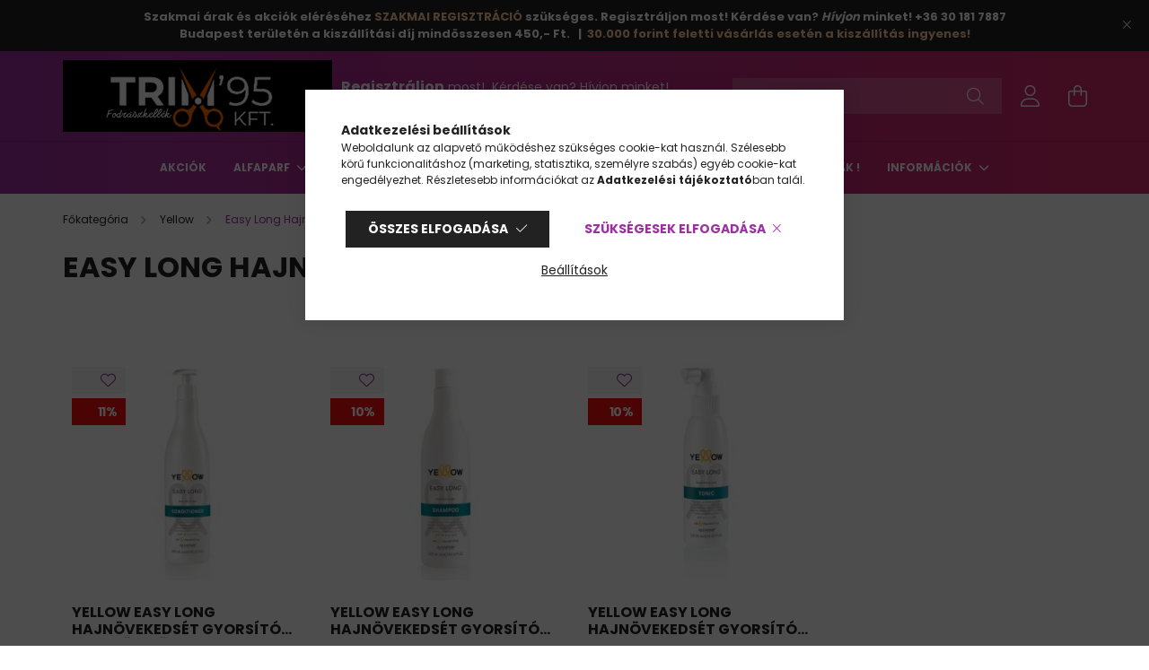

--- FILE ---
content_type: text/html; charset=UTF-8
request_url: https://www.trim95.hu/Easy-Long-Hajnovekedes-Serkento-Termekek
body_size: 21154
content:
<!DOCTYPE html>
<html lang="hu">
<head>
    <meta charset="utf-8">
<meta name="description" content="Easy Long Hajnövekedés Serkentő Termékek, Yellow , Fodrászati kellékek széles választékban, kedvező áron. Fodrászoknak szakmai regisztrációval még kedvezőbb ára">
<meta name="robots" content="index, follow">
<meta http-equiv="X-UA-Compatible" content="IE=Edge">
<meta property="og:site_name" content="www.fodrászkellékTrim95.hu" />
<meta property="og:title" content="Easy Long Hajnövekedés Serkentő Termékek - Yellow - Trim95.h">
<meta property="og:description" content="Easy Long Hajnövekedés Serkentő Termékek, Yellow , Fodrászati kellékek széles választékban, kedvező áron. Fodrászoknak szakmai regisztrációval még kedvezőbb ára">
<meta property="og:type" content="website">
<meta property="og:url" content="https://www.trim95.hu/Easy-Long-Hajnovekedes-Serkento-Termekek">
<meta name="facebook-domain-verification" content="z29y82hdsl1hu329nvmh2nkde65cdx">
<meta name="google-site-verification" content="mMl35RINWsfRBG9D4U8iOfW19owQ3CnXoGiUkiIkD6s">
<meta name="mobile-web-app-capable" content="yes">
<meta name="apple-mobile-web-app-capable" content="yes">
<meta name="MobileOptimized" content="320">
<meta name="HandheldFriendly" content="true">

<title>Easy Long Hajnövekedés Serkentő Termékek - Yellow - Trim95.h</title>


<script>
var service_type="shop";
var shop_url_main="https://www.trim95.hu";
var actual_lang="hu";
var money_len="0";
var money_thousend=" ";
var money_dec=",";
var shop_id=43128;
var unas_design_url="https:"+"/"+"/"+"www.trim95.hu"+"/"+"!common_design"+"/"+"base"+"/"+"002100"+"/";
var unas_design_code='002100';
var unas_base_design_code='2100';
var unas_design_ver=4;
var unas_design_subver=4;
var unas_shop_url='https://www.trim95.hu';
var responsive="yes";
var price_nullcut_disable=1;
var config_plus=new Array();
config_plus['cart_redirect']=1;
config_plus['money_type']='Ft';
config_plus['money_type_display']='Ft';
var lang_text=new Array();

var UNAS = UNAS || {};
UNAS.shop={"base_url":'https://www.trim95.hu',"domain":'www.trim95.hu',"username":'fodraszkellektrim.unas.hu',"id":43128,"lang":'hu',"currency_type":'Ft',"currency_code":'HUF',"currency_rate":'1',"currency_length":0,"base_currency_length":0,"canonical_url":'https://www.trim95.hu/Easy-Long-Hajnovekedes-Serkento-Termekek'};
UNAS.design={"code":'002100',"page":'product_list'};
UNAS.api_auth="75951f20f863eb107888712a3f4593ca";
UNAS.customer={"email":'',"id":0,"group_id":0,"without_registration":0};
UNAS.shop["category_id"]="757776";
UNAS.shop["only_private_customer_can_purchase"] = false;
 

UNAS.text = {
    "button_overlay_close": `Bezár`,
    "popup_window": `Felugró ablak`,
    "list": `lista`,
    "updating_in_progress": `frissítés folyamatban`,
    "updated": `frissítve`,
    "is_opened": `megnyitva`,
    "is_closed": `bezárva`,
    "deleted": `törölve`,
    "consent_granted": `hozzájárulás megadva`,
    "consent_rejected": `hozzájárulás elutasítva`,
    "field_is_incorrect": `mező hibás`,
    "error_title": `Hiba!`,
    "product_variants": `termék változatok`,
    "product_added_to_cart": `A termék a kosárba került`,
    "product_added_to_cart_with_qty_problem": `A termékből csak [qty_added_to_cart] [qty_unit] került kosárba`,
    "product_removed_from_cart": `A termék törölve a kosárból`,
    "reg_title_name": `Név`,
    "reg_title_company_name": `Cégnév`,
    "number_of_items_in_cart": `Kosárban lévő tételek száma`,
    "cart_is_empty": `A kosár üres`,
    "cart_updated": `A kosár frissült`
};


UNAS.text["delete_from_compare"]= `Törlés összehasonlításból`;
UNAS.text["comparison"]= `Összehasonlítás`;

UNAS.text["delete_from_favourites"]= `Törlés a kedvencek közül`;
UNAS.text["add_to_favourites"]= `Kedvencekhez`;






window.lazySizesConfig=window.lazySizesConfig || {};
window.lazySizesConfig.loadMode=1;
window.lazySizesConfig.loadHidden=false;

window.dataLayer = window.dataLayer || [];
function gtag(){dataLayer.push(arguments)};
gtag('js', new Date());
</script>

<script src="https://www.trim95.hu/!common_packages/jquery/jquery-3.2.1.js?mod_time=1759314984"></script>
<script src="https://www.trim95.hu/!common_packages/jquery/plugins/migrate/migrate.js?mod_time=1759314984"></script>
<script src="https://www.trim95.hu/!common_packages/jquery/plugins/autocomplete/autocomplete.js?mod_time=1759314984"></script>
<script src="https://www.trim95.hu/!common_packages/jquery/plugins/tools/overlay/overlay.js?mod_time=1759314984"></script>
<script src="https://www.trim95.hu/!common_packages/jquery/plugins/tools/toolbox/toolbox.expose.js?mod_time=1759314984"></script>
<script src="https://www.trim95.hu/!common_packages/jquery/plugins/lazysizes/lazysizes.min.js?mod_time=1759314984"></script>
<script src="https://www.trim95.hu/!common_packages/jquery/plugins/lazysizes/plugins/bgset/ls.bgset.min.js?mod_time=1759314984"></script>
<script src="https://www.trim95.hu/!common_packages/jquery/own/shop_common/exploded/common.js?mod_time=1764831093"></script>
<script src="https://www.trim95.hu/!common_packages/jquery/own/shop_common/exploded/common_overlay.js?mod_time=1759314984"></script>
<script src="https://www.trim95.hu/!common_packages/jquery/own/shop_common/exploded/common_shop_popup.js?mod_time=1759314984"></script>
<script src="https://www.trim95.hu/!common_packages/jquery/own/shop_common/exploded/page_product_list.js?mod_time=1759314984"></script>
<script src="https://www.trim95.hu/!common_packages/jquery/own/shop_common/exploded/function_favourites.js?mod_time=1759314984"></script>
<script src="https://www.trim95.hu/!common_packages/jquery/own/shop_common/exploded/function_compare.js?mod_time=1759314984"></script>
<script src="https://www.trim95.hu/!common_packages/jquery/own/shop_common/exploded/function_product_print.js?mod_time=1759314984"></script>
<script src="https://www.trim95.hu/!common_packages/jquery/own/shop_common/exploded/function_param_filter.js?mod_time=1764233415"></script>
<script src="https://www.trim95.hu/!common_packages/jquery/own/shop_common/exploded/function_infinite_scroll.js?mod_time=1759314984"></script>
<script src="https://www.trim95.hu/!common_packages/jquery/plugins/hoverintent/hoverintent.js?mod_time=1759314984"></script>
<script src="https://www.trim95.hu/!common_packages/jquery/own/shop_tooltip/shop_tooltip.js?mod_time=1759314984"></script>
<script src="https://www.trim95.hu/!common_packages/jquery/plugins/waypoints/waypoints-4.0.0.js?mod_time=1759314984"></script>
<script src="https://www.trim95.hu/!common_packages/jquery/plugins/responsive_menu/responsive_menu-unas.js?mod_time=1759314984"></script>
<script src="https://www.trim95.hu/!common_design/base/002100/main.js?mod_time=1759314986"></script>
<script src="https://www.trim95.hu/!common_packages/jquery/plugins/flickity/v3/flickity.pkgd.min.js?mod_time=1759314984"></script>
<script src="https://www.trim95.hu/!common_packages/jquery/plugins/toastr/toastr.min.js?mod_time=1759314984"></script>
<script src="https://www.trim95.hu/!common_packages/jquery/plugins/tippy/popper-2.4.4.min.js?mod_time=1759314984"></script>
<script src="https://www.trim95.hu/!common_packages/jquery/plugins/tippy/tippy-bundle.umd.min.js?mod_time=1759314984"></script>

<link href="https://www.trim95.hu/temp/shop_43128_849ec5eb3bd683433f0c3455ad701809.css?mod_time=1769174728" rel="stylesheet" type="text/css">

<link href="https://www.trim95.hu/Easy-Long-Hajnovekedes-Serkento-Termekek" rel="canonical">
<link href="https://www.trim95.hu/shop_ordered/43128/design_pic/favicon.ico" rel="shortcut icon">
<script>
        var google_consent=1;
    
        gtag('consent', 'default', {
           'ad_storage': 'denied',
           'ad_user_data': 'denied',
           'ad_personalization': 'denied',
           'analytics_storage': 'denied',
           'functionality_storage': 'denied',
           'personalization_storage': 'denied',
           'security_storage': 'granted'
        });

    
        gtag('consent', 'update', {
           'ad_storage': 'denied',
           'ad_user_data': 'denied',
           'ad_personalization': 'denied',
           'analytics_storage': 'denied',
           'functionality_storage': 'denied',
           'personalization_storage': 'denied',
           'security_storage': 'granted'
        });

        </script>
    <script async src="https://www.googletagmanager.com/gtag/js?id=UA-244846379-1"></script>    <script>
    gtag('config', 'UA-244846379-1');

          gtag('config', 'G-CXV1T8G4Q0');
                </script>
        <script>
    var google_analytics=1;

            gtag('event', 'view_item_list', {
              "currency": "HUF",
              "items": [
                                        {
                          "item_id": "3267635",
                          "item_name": "  Yellow Easy Long Hajnövekedsét gyorsító hajerősítő kondicionáló 500ml",
                                                    "item_category": "Yellow /Easy Long Hajnövekedés Serkentő Termékek",                          "price": '6390',
                          "list_position": 1,
                          "list_name": 'Yellow /Easy Long Hajnövekedés Serkentő Termékek'
                      }
                    ,                      {
                          "item_id": "3267636",
                          "item_name": "  Yellow Easy Long Hajnövekedsét gyorsító sampon Tahiti algával 500ml",
                                                    "item_category": "Yellow /Easy Long Hajnövekedés Serkentő Termékek",                          "price": '3836',
                          "list_position": 2,
                          "list_name": 'Yellow /Easy Long Hajnövekedés Serkentő Termékek'
                      }
                    ,                      {
                          "item_id": "3267637",
                          "item_name": "Yellow Easy Long Hajnövekedsét gyorsító tonik 125ml",
                                                    "item_category": "Yellow /Easy Long Hajnövekedés Serkentő Termékek",                          "price": '5536',
                          "list_position": 3,
                          "list_name": 'Yellow /Easy Long Hajnövekedés Serkentő Termékek'
                      }
                                  ],
              'non_interaction': true
        });
           </script>
       <script>
        var google_ads=1;

                gtag('event','remarketing', {
            'ecomm_pagetype': 'category',
            'ecomm_prodid': ["3267635","3267636","3267637"]        });
            </script>
        <!-- Google Tag Manager -->
    <script>(function(w,d,s,l,i){w[l]=w[l]||[];w[l].push({'gtm.start':
            new Date().getTime(),event:'gtm.js'});var f=d.getElementsByTagName(s)[0],
            j=d.createElement(s),dl=l!='dataLayer'?'&l='+l:'';j.async=true;j.src=
            'https://www.googletagmanager.com/gtm.js?id='+i+dl;f.parentNode.insertBefore(j,f);
        })(window,document,'script','dataLayer','GTM-NXRGNTG');</script>
    <!-- End Google Tag Manager -->

    

    <meta content="width=device-width, initial-scale=1.0" name="viewport" />
    <link rel="preconnect" href="https://fonts.gstatic.com">
    <link rel="preload" href="https://fonts.googleapis.com/css2?family=Poppins:wght@400;700&display=swap" as="style" />
    <link rel="stylesheet" href="https://fonts.googleapis.com/css2?family=Poppins:wght@400;700&display=swap" media="print" onload="this.media='all'">
    <noscript>
        <link rel="stylesheet" href="https://fonts.googleapis.com/css2?family=Poppins:wght@400;700&display=swap" />
    </noscript>
    
    
    
    
    

    
    
    
            
        
        
        
        
        
    
    
</head>




<body class='design_ver4 design_subver1 design_subver2 design_subver3 design_subver4' id="ud_shop_art">
    <!-- Google Tag Manager (noscript) -->
    <noscript><iframe src="https://www.googletagmanager.com/ns.html?id=GTM-NXRGNTG"
                      height="0" width="0" style="display:none;visibility:hidden"></iframe></noscript>
    <!-- End Google Tag Manager (noscript) -->
    <div id="image_to_cart" style="display:none; position:absolute; z-index:100000;"></div>
<div class="overlay_common overlay_warning" id="overlay_cart_add"></div>
<script>$(document).ready(function(){ overlay_init("cart_add",{"onBeforeLoad":false}); });</script>
<div class="overlay_common overlay_dialog" id="overlay_save_filter"></div>
<script>$(document).ready(function(){ overlay_init("save_filter",{"closeOnEsc":true,"closeOnClick":true}); });</script>
<div id="overlay_login_outer"></div>	
	<script>
	$(document).ready(function(){
	    var login_redir_init="";

		$("#overlay_login_outer").overlay({
			onBeforeLoad: function() {
                var login_redir_temp=login_redir_init;
                if (login_redir_act!="") {
                    login_redir_temp=login_redir_act;
                    login_redir_act="";
                }

									$.ajax({
						type: "GET",
						async: true,
						url: "https://www.trim95.hu/shop_ajax/ajax_popup_login.php",
						data: {
							shop_id:"43128",
							lang_master:"hu",
                            login_redir:login_redir_temp,
							explicit:"ok",
							get_ajax:"1"
						},
						success: function(data){
							$("#overlay_login_outer").html(data);
							if (unas_design_ver >= 5) $("#overlay_login_outer").modal('show');
							$('#overlay_login1 input[name=shop_pass_login]').keypress(function(e) {
								var code = e.keyCode ? e.keyCode : e.which;
								if(code.toString() == 13) {		
									document.form_login_overlay.submit();		
								}	
							});	
						}
					});
								},
			top: 50,
			mask: {
	color: "#000000",
	loadSpeed: 200,
	maskId: "exposeMaskOverlay",
	opacity: 0.7
},
			closeOnClick: (config_plus['overlay_close_on_click_forced'] === 1),
			onClose: function(event, overlayIndex) {
				$("#login_redir").val("");
			},
			load: false
		});
		
			});
	function overlay_login() {
		$(document).ready(function(){
			$("#overlay_login_outer").overlay().load();
		});
	}
	function overlay_login_remind() {
        if (unas_design_ver >= 5) {
            $("#overlay_remind").overlay().load();
        } else {
            $(document).ready(function () {
                $("#overlay_login_outer").overlay().close();
                setTimeout('$("#overlay_remind").overlay().load();', 250);
            });
        }
	}

    var login_redir_act="";
    function overlay_login_redir(redir) {
        login_redir_act=redir;
        $("#overlay_login_outer").overlay().load();
    }
	</script>  
	<div class="overlay_common overlay_info" id="overlay_remind"></div>
<script>$(document).ready(function(){ overlay_init("remind",[]); });</script>

	<script>
    	function overlay_login_error_remind() {
		$(document).ready(function(){
			load_login=0;
			$("#overlay_error").overlay().close();
			setTimeout('$("#overlay_remind").overlay().load();', 250);	
		});
	}
	</script>  
	<div class="overlay_common overlay_info" id="overlay_newsletter"></div>
<script>$(document).ready(function(){ overlay_init("newsletter",[]); });</script>

<script>
function overlay_newsletter() {
    $(document).ready(function(){
        $("#overlay_newsletter").overlay().load();
    });
}
</script>
<div class="overlay_common overlay_error" id="overlay_script"></div>
<script>$(document).ready(function(){ overlay_init("script",[]); });</script>
    <script>
    $(document).ready(function() {
        $.ajax({
            type: "GET",
            url: "https://www.trim95.hu/shop_ajax/ajax_stat.php",
            data: {master_shop_id:"43128",get_ajax:"1"}
        });
    });
    </script>
    

<div id="container" class="no-slideshow  page_shop_art_757776 filter-not-exists">
            <header class="header position-relative">
                        <div class="js-element nanobar js-nanobar" data-element-name="header_text_section_1">
            <div class="header_text_section_1 nanobar__inner text-center">
                                    <p style="text-align: center;font-size:13px;font-weight:bold;color: #ffffff;">Szakmai árak és akciók eléréséhez <a href="https://www.trim95.hu/shop_reg.php?no_reg=0" style="color: #ffcc99;">SZAKMAI REGISZTRÁCIÓ</a> szükséges. <a href="https://www.trim95.hu/spg/737254/FODRASZOKNAK">Regisztráljon most</a>! Kérdése van? <em>Hívjon</em> minket! +36 30 181 7887<br />
<a href="https://www.trim95.hu/shop_contact.php?tab=shipping">Budapest területén a kiszállítási díj mindösszesen 450,- Ft.</a>   |  <a href="https://www.trim95.hu/shop_contact.php?tab=shipping"><span style="color:#ffcc99;">30.000 forint feletti vásárlás esetén a kiszállítás ingyenes!</a>
</p>
                                <button type="button" class="btn nanobar__btn-close" onclick="closeNanobar(this,'header_text_section_1_hide','session');" aria-label="Bezár" title="Bezár">
                    <span class="icon--close"></span>
                </button>
            </div>
        </div>
    
            <div class="header-inner">
                <div class="header-container container">
                    <div class="row gutters-5 flex-nowrap justify-content-center align-items-center">
                            <div id="header_logo_img" class="js-element logo col-auto flex-shrink-1 order-2 order-xl-1" data-element-name="header_logo">
        <div class="header_logo-img-container">
            <div class="header_logo-img-wrapper">
                                                            <a href="https://www.trim95.hu/">                        <picture>
                                                                                    <img                                  width="300" height="80"
                                                                  src="https://www.trim95.hu/!common_design/custom/fodraszkellektrim.unas.hu/element/layout_hu_header_logo-300x80_1_default.png?time=1676288397"
                                 srcset="https://www.trim95.hu/!common_design/custom/fodraszkellektrim.unas.hu/element/layout_hu_header_logo-300x80_1_default.png?time=1676288397 1x"
                                 alt="fodrászkellékek webáruháza"/>
                        </picture>
                        </a>                                                </div>
        </div>
    </div>


                        <div class="header__left col-auto col-xl order-1 order-xl-2">
                            <div class="d-flex align-items-center justify-content-center">
                                <button type="button" class="hamburger__btn js-hamburger-btn dropdown--btn d-xl-none" id="hamburger__btn" aria-label="hamburger button" data-btn-for=".hamburger__dropdown">
                                    <span class="hamburger__btn-icon icon--hamburger"></span>
                                </button>
                                    <div class="js-element header_text_section_2 d-none d-xl-block" data-element-name="header_text_section_2">
        <div class="element__content ">
                            <div class="element__html slide-1"><p><a href="https://www.trim95.hu/shop_reg.php?no_reg=0"><span style="font-size: 16px;"><strong>Regisztráljon</strong></span></a> most!  Kérdése van? Hívjon minket! +36301817887</p>
<h2></h2>
<h2></h2></div>
                    </div>
    </div>

                            </div>
                        </div>

                        <div class="header__right col col-xl-auto order-3 py-3 py-lg-5">
                            <div class="d-flex align-items-center justify-content-end">
                                
                                
                                <div class="search-open-btn d-block d-lg-none icon--search text-center" onclick="toggleSearch();"></div>
                                <div class="search__container">
                                    <div class="search-box position-relative ml-auto container px-0 browser-is-chrome" id="box_search_content">
    <form name="form_include_search" id="form_include_search" action="https://www.trim95.hu/shop_search.php" method="get">
        <div class="box-search-group mb-0">
            <input data-stay-visible-breakpoint="992" name="search" id="box_search_input" value=""
                   aria-label="Keresés" pattern=".{3,100}" title="Hosszabb kereső kifejezést írjon be!" placeholder="Keresés"
                   type="text" maxlength="100" class="ac_input form-control js-search-input" autocomplete="off" required            >
            <div class="search-box__search-btn-outer input-group-append" title="Keresés">
                <button class="search-btn" aria-label="Keresés">
                    <span class="search-btn-icon icon--search"></span>
                </button>
            </div>
            <div class="search__loading">
                <div class="loading-spinner--small"></div>
            </div>
        </div>
        <div class="search-box__mask"></div>
    </form>
    <div class="ac_results"></div>
</div>
<script>
    $(document).ready(function(){
        $(document).on('smartSearchInputLoseFocus', function(){
            if ($('.js-search-smart-autocomplete').length>0) {
                setTimeout(function(){
                    let height = $(window).height() - ($('.js-search-smart-autocomplete').offset().top - $(window).scrollTop()) - 20;
                    $('.search-smart-autocomplete').css('max-height', height + 'px');
                }, 300);
            }
        });
    });
</script>



                                </div>
                                <div class="profil__container">
                                                <div class="profile">
            <button type="button" class="profile__btn js-profile-btn dropdown--btn" id="profile__btn" data-orders="https://www.trim95.hu/shop_order_track.php" aria-label="profile button" data-btn-for=".profile__dropdown">
                <span class="profile__btn-icon icon--head"></span>
            </button>
        </div>
    
                                </div>
                                <div class="cart-box__container pr-3 pr-xl-0">
                                    <button class="cart-box__btn dropdown--btn" aria-label="cart button" type="button" data-btn-for=".cart-box__dropdown">
                                        <span class="cart-box__btn-icon icon--cart">
                                                <span id='box_cart_content' class='cart-box'>            </span>
                                        </span>
                                    </button>
                                </div>
                            </div>
                        </div>
                    </div>
                </div>
            </div>
                            <div class="header-menus d-none d-xl-block">
                    <div class="container text-center position-relative">
                        <ul class="main-menus d-none d-lg-flex justify-content-center text-left js-main-menus-content cat-menus level-0 plus-menus level-0" data-level="0">
                                <li class='cat-menu  is-spec-item js-cat-menu-akcio' data-id="akcio">

        <span class="cat-menu__name font-weight-bold">
                            <a class='cat-menu__link font-weight-bold' href='https://www.trim95.hu/shop_artspec.php?artspec=1' >
                            Akciók            </a>
        </span>

            </li>
    <li class='cat-menu  has-child js-cat-menu-363893' data-id="363893">

        <span class="cat-menu__name font-weight-bold">
                            <a class='cat-menu__link font-weight-bold' href='https://www.trim95.hu/sct/363893/Alfaparf' >
                            Alfaparf            </a>
        </span>

        			    <div class="cat-menu__sublist js-sublist level-1 ">
        <div class="sublist-inner js-sublist-inner ps__child--consume">
            <div class="cat-menu__sublist-inner d-flex">
                <div class="flex-grow-1">
                    <ul class="cat-menus level-1 row" data-level="cat-level-1">
                                                    <li class="col-2 mb-5 cat-menu js-cat-menu-493838" data-id="493838">
                                <span class="cat-menu__name text-uppercase font-weight-bold" >
                                    <a class="cat-menu__link" href="https://www.trim95.hu/Alfaparf-Akcios-Ajandekok" >
                                    Alfaparf Akciós Ajánlatok
                                                                            </a>
                                </span>
                                                            </li>
                                                    <li class="col-2 mb-5 cat-menu js-cat-menu-499573" data-id="499573">
                                <span class="cat-menu__name text-uppercase font-weight-bold" >
                                    <a class="cat-menu__link" href="https://www.trim95.hu/spl/499573/Hajfestekek-es-kellekei" >
                                    Hajfestékek és kellékei
                                                                            </a>
                                </span>
                                                            </li>
                                                    <li class="col-2 mb-5 cat-menu js-cat-menu-669043" data-id="669043">
                                <span class="cat-menu__name text-uppercase font-weight-bold" >
                                    <a class="cat-menu__link" href="https://www.trim95.hu/spl/669043/Alfaparf-Szokitoporok" >
                                    Alfaparf Szőkítőporok
                                                                            </a>
                                </span>
                                                            </li>
                                                    <li class="col-2 mb-5 cat-menu js-cat-menu-761097" data-id="761097">
                                <span class="cat-menu__name text-uppercase font-weight-bold" >
                                    <a class="cat-menu__link" href="https://www.trim95.hu/spl/761097/Lisse-design-termekek" >
                                    Lisse design termékek
                                                                            </a>
                                </span>
                                                            </li>
                                                    <li class="col-2 mb-5 cat-menu js-cat-menu-428667" data-id="428667">
                                <span class="cat-menu__name text-uppercase font-weight-bold" >
                                    <a class="cat-menu__link" href="https://www.trim95.hu/spl/428667/The-Hair-Supporters-Termekek" >
                                    The Hair Supporters Termékek
                                                                            </a>
                                </span>
                                                            </li>
                                                    <li class="col-2 mb-5 cat-menu js-cat-menu-720036" data-id="720036">
                                <span class="cat-menu__name text-uppercase font-weight-bold" >
                                    <a class="cat-menu__link" href="https://www.trim95.hu/spl/720036/IL-Salone-Milano-termekek" >
                                    IL Salone Milano termékek
                                                                            </a>
                                </span>
                                                            </li>
                                                    <li class="col-2 mb-5 cat-menu js-cat-menu-551634" data-id="551634">
                                <span class="cat-menu__name text-uppercase font-weight-bold" >
                                    <a class="cat-menu__link" href="https://www.trim95.hu/spl/551634/Semi-di-Lino-Fejbor-Apolo-Termekek" >
                                    Semi di Lino Fejbőr Ápoló Termékek
                                                                            </a>
                                </span>
                                                            </li>
                                                    <li class="col-2 mb-5 cat-menu js-cat-menu-662130" data-id="662130">
                                <span class="cat-menu__name text-uppercase font-weight-bold" >
                                    <a class="cat-menu__link" href="https://www.trim95.hu/spl/662130/Semi-di-Lino-Smoothing-simito-termekek" >
                                    Semi di Lino Smoothing simitó termékek
                                                                            </a>
                                </span>
                                                            </li>
                                                    <li class="col-2 mb-5 cat-menu js-cat-menu-128364" data-id="128364">
                                <span class="cat-menu__name text-uppercase font-weight-bold" >
                                    <a class="cat-menu__link" href="https://www.trim95.hu/spl/128364/Semi-di-Lino-Blond-and-Brunette" >
                                    Semi di Lino Blond and Brunette
                                                                            </a>
                                </span>
                                                            </li>
                                                    <li class="col-2 mb-5 cat-menu js-cat-menu-566865" data-id="566865">
                                <span class="cat-menu__name text-uppercase font-weight-bold" >
                                    <a class="cat-menu__link" href="https://www.trim95.hu/spl/566865/Semi-di-Lino-Minden-Hajtipusra" >
                                    Semi di Lino Minden Hajtipusra
                                                                            </a>
                                </span>
                                                            </li>
                                                    <li class="col-2 mb-5 cat-menu js-cat-menu-242787" data-id="242787">
                                <span class="cat-menu__name text-uppercase font-weight-bold" >
                                    <a class="cat-menu__link" href="https://www.trim95.hu/spl/242787/Semi-di-Lino-Normal-Hajra" >
                                    Semi di Lino Normál Hajra
                                                                            </a>
                                </span>
                                                            </li>
                                                    <li class="col-2 mb-5 cat-menu js-cat-menu-554888" data-id="554888">
                                <span class="cat-menu__name text-uppercase font-weight-bold" >
                                    <a class="cat-menu__link" href="https://www.trim95.hu/spl/554888/Semi-di-Lino-Gondor-Hajra" >
                                    Semi di Lino Göndör Hajra
                                                                            </a>
                                </span>
                                                            </li>
                                                    <li class="col-2 mb-5 cat-menu js-cat-menu-310971" data-id="310971">
                                <span class="cat-menu__name text-uppercase font-weight-bold" >
                                    <a class="cat-menu__link" href="https://www.trim95.hu/spl/310971/Semi-di-Lino-Szaraz-Hajra" >
                                    Semi di Lino Száraz Hajra
                                                                            </a>
                                </span>
                                                            </li>
                                                    <li class="col-2 mb-5 cat-menu js-cat-menu-878981" data-id="878981">
                                <span class="cat-menu__name text-uppercase font-weight-bold" >
                                    <a class="cat-menu__link" href="https://www.trim95.hu/spl/878981/Alfaparf-Semi-di-Lino-Repair-Serult-Hajra" >
                                    Alfaparf Semi di Lino Repair Sérült Hajra
                                                                            </a>
                                </span>
                                                            </li>
                                                    <li class="col-2 mb-5 cat-menu js-cat-menu-918902" data-id="918902">
                                <span class="cat-menu__name text-uppercase font-weight-bold" >
                                    <a class="cat-menu__link" href="https://www.trim95.hu/spl/918902/Semi-di-Lino-Vekony-Szalu-Hajra" >
                                    Semi di Lino Vékony Szálú Hajra
                                                                            </a>
                                </span>
                                                            </li>
                                                    <li class="col-2 mb-5 cat-menu js-cat-menu-126890" data-id="126890">
                                <span class="cat-menu__name text-uppercase font-weight-bold" >
                                    <a class="cat-menu__link" href="https://www.trim95.hu/spl/126890/Style-Stories-Styling-Termekek" >
                                    Style Stories  Styling Termékek
                                                                            </a>
                                </span>
                                                            </li>
                                                    <li class="col-2 mb-5 cat-menu js-cat-menu-577706" data-id="577706">
                                <span class="cat-menu__name text-uppercase font-weight-bold" >
                                    <a class="cat-menu__link" href="https://www.trim95.hu/Semi-di-Lino-Density-Termekek" >
                                    Semi di Lino Density Termékek
                                                                            </a>
                                </span>
                                                            </li>
                                                    <li class="col-2 mb-5 cat-menu js-cat-menu-960868" data-id="960868">
                                <span class="cat-menu__name text-uppercase font-weight-bold" >
                                    <a class="cat-menu__link" href="https://www.trim95.hu/Alfaparf-Nyari-Termekek" >
                                    Alfaparf Nyári Termékek
                                                                            </a>
                                </span>
                                                            </li>
                                                    <li class="col-2 mb-5 cat-menu js-cat-menu-762544" data-id="762544">
                                <span class="cat-menu__name text-uppercase font-weight-bold" >
                                    <a class="cat-menu__link" href="https://www.trim95.hu/Alfaparf-Style-Care" >
                                    Alfaparf  Style & Care
                                                                            </a>
                                </span>
                                                            </li>
                                            </ul>
                </div>
                            </div>
        </div>
    </div>


            </li>
    <li class='cat-menu  has-child js-cat-menu-640713' data-id="640713">

        <span class="cat-menu__name font-weight-bold">
                            <a class='cat-menu__link font-weight-bold' href='https://www.trim95.hu/sct/640713/Yellow' >
                            Yellow             </a>
        </span>

        			    <div class="cat-menu__sublist js-sublist level-1 ">
        <div class="sublist-inner js-sublist-inner ps__child--consume">
            <div class="cat-menu__sublist-inner d-flex">
                <div class="flex-grow-1">
                    <ul class="cat-menus level-1 row" data-level="cat-level-1">
                                                    <li class="col-2 mb-5 cat-menu js-cat-menu-981849" data-id="981849">
                                <span class="cat-menu__name text-uppercase font-weight-bold" >
                                    <a class="cat-menu__link" href="https://www.trim95.hu/Yellow-Akcios-Ajanlatok" >
                                    Yellow  Akciós Ajánlatok
                                                                            </a>
                                </span>
                                                            </li>
                                                    <li class="col-2 mb-5 cat-menu js-cat-menu-895856" data-id="895856">
                                <span class="cat-menu__name text-uppercase font-weight-bold" >
                                    <a class="cat-menu__link" href="https://www.trim95.hu/spl/895856/Hajfestek-es-kellekei" >
                                    Hajfesték és kellékei
                                                                            </a>
                                </span>
                                                            </li>
                                                    <li class="col-2 mb-5 cat-menu js-cat-menu-643284" data-id="643284">
                                <span class="cat-menu__name text-uppercase font-weight-bold" >
                                    <a class="cat-menu__link" href="https://www.trim95.hu/spl/643284/Scalp-Termekek" >
                                    Scalp Termékek
                                                                            </a>
                                </span>
                                                            </li>
                                                    <li class="col-2 mb-5 cat-menu js-cat-menu-390269" data-id="390269">
                                <span class="cat-menu__name text-uppercase font-weight-bold" >
                                    <a class="cat-menu__link" href="https://www.trim95.hu/Yellow-Szokitoporok" >
                                    Yellow Szőkítőporok
                                                                            </a>
                                </span>
                                                            </li>
                                                    <li class="col-2 mb-5 cat-menu js-cat-menu-107684" data-id="107684">
                                <span class="cat-menu__name text-uppercase font-weight-bold" >
                                    <a class="cat-menu__link" href="https://www.trim95.hu/spl/107684/Yellow-Finish-termekek" >
                                    Yellow Finish termékek
                                                                            </a>
                                </span>
                                                            </li>
                                                    <li class="col-2 mb-5 cat-menu js-cat-menu-830708" data-id="830708">
                                <span class="cat-menu__name text-uppercase font-weight-bold" >
                                    <a class="cat-menu__link" href="https://www.trim95.hu/Color-Care-Hajszinvedo-Termekek" >
                                    Color Care Hajszínvédő Termékek
                                                                            </a>
                                </span>
                                                            </li>
                                                    <li class="col-2 mb-5 cat-menu js-cat-menu-757776" data-id="757776">
                                <span class="cat-menu__name text-uppercase font-weight-bold" >
                                    <a class="cat-menu__link" href="https://www.trim95.hu/Easy-Long-Hajnovekedes-Serkento-Termekek" >
                                    Easy Long Hajnövekedés Serkentő Termékek
                                                                            </a>
                                </span>
                                                            </li>
                                                    <li class="col-2 mb-5 cat-menu js-cat-menu-417632" data-id="417632">
                                <span class="cat-menu__name text-uppercase font-weight-bold" >
                                    <a class="cat-menu__link" href="https://www.trim95.hu/Liss-Anti-Frizz-Termekek" >
                                    Liss Anti-Frizz Termékek
                                                                            </a>
                                </span>
                                                            </li>
                                                    <li class="col-2 mb-5 cat-menu js-cat-menu-571785" data-id="571785">
                                <span class="cat-menu__name text-uppercase font-weight-bold" >
                                    <a class="cat-menu__link" href="https://www.trim95.hu/Repair-Termekek-Erosen-Karosodott-Hajra" >
                                    Repair Termékek Erősen Károsodott Hajra
                                                                            </a>
                                </span>
                                                            </li>
                                                    <li class="col-2 mb-5 cat-menu js-cat-menu-654307" data-id="654307">
                                <span class="cat-menu__name text-uppercase font-weight-bold" >
                                    <a class="cat-menu__link" href="https://www.trim95.hu/Nutrive-Termekek" >
                                    Nutrive Termékek
                                                                            </a>
                                </span>
                                                            </li>
                                                    <li class="col-2 mb-5 cat-menu js-cat-menu-663479" data-id="663479">
                                <span class="cat-menu__name text-uppercase font-weight-bold" >
                                    <a class="cat-menu__link" href="https://www.trim95.hu/Silver-Hamvasito-Termekek" >
                                    Silver Hamvasító Termékek
                                                                            </a>
                                </span>
                                                            </li>
                                                    <li class="col-2 mb-5 cat-menu js-cat-menu-839439" data-id="839439">
                                <span class="cat-menu__name text-uppercase font-weight-bold" >
                                    <a class="cat-menu__link" href="https://www.trim95.hu/Yellow-Star-Termekek" >
                                    Yellow Star Termékek
                                                                            </a>
                                </span>
                                                            </li>
                                            </ul>
                </div>
                            </div>
        </div>
    </div>


            </li>
    <li class='cat-menu  has-child js-cat-menu-950636' data-id="950636">

        <span class="cat-menu__name font-weight-bold">
                            <a class='cat-menu__link font-weight-bold' href='https://www.trim95.hu/sct/950636/Ilcsi-szepito-fuvek' >
                            Ilcsi szépítő füvek            </a>
        </span>

        			    <div class="cat-menu__sublist js-sublist level-1 ">
        <div class="sublist-inner js-sublist-inner ps__child--consume">
            <div class="cat-menu__sublist-inner d-flex">
                <div class="flex-grow-1">
                    <ul class="cat-menus level-1 row" data-level="cat-level-1">
                                                    <li class="col-2 mb-5 cat-menu js-cat-menu-414624" data-id="414624">
                                <span class="cat-menu__name text-uppercase font-weight-bold" >
                                    <a class="cat-menu__link" href="https://www.trim95.hu/spl/414624/Arctisztitok" >
                                    Arctisztítók
                                                                            </a>
                                </span>
                                                            </li>
                                                    <li class="col-2 mb-5 cat-menu js-cat-menu-961103" data-id="961103">
                                <span class="cat-menu__name text-uppercase font-weight-bold" >
                                    <a class="cat-menu__link" href="https://www.trim95.hu/spl/961103/Tonikok" >
                                    Tonikok
                                                                            </a>
                                </span>
                                                            </li>
                                                    <li class="col-2 mb-5 cat-menu js-cat-menu-381242" data-id="381242">
                                <span class="cat-menu__name text-uppercase font-weight-bold" >
                                    <a class="cat-menu__link" href="https://www.trim95.hu/spl/381242/Szappanok" >
                                    Szappanok
                                                                            </a>
                                </span>
                                                            </li>
                                                    <li class="col-2 mb-5 cat-menu js-cat-menu-148591" data-id="148591">
                                <span class="cat-menu__name text-uppercase font-weight-bold" >
                                    <a class="cat-menu__link" href="https://www.trim95.hu/spl/148591/Arcradirok-es-Hamlasztok" >
                                    Arcradírok és Hámlasztók
                                                                            </a>
                                </span>
                                                            </li>
                                                    <li class="col-2 mb-5 cat-menu js-cat-menu-763305" data-id="763305">
                                <span class="cat-menu__name text-uppercase font-weight-bold" >
                                    <a class="cat-menu__link" href="https://www.trim95.hu/Masszirozok" >
                                    Masszírozók és Testvajak
                                                                            </a>
                                </span>
                                                            </li>
                                                    <li class="col-2 mb-5 cat-menu js-cat-menu-239536" data-id="239536">
                                <span class="cat-menu__name text-uppercase font-weight-bold" >
                                    <a class="cat-menu__link" href="https://www.trim95.hu/spl/239536/Arcpakolasok" >
                                    Arcpakolások
                                                                            </a>
                                </span>
                                                            </li>
                                                    <li class="col-2 mb-5 cat-menu js-cat-menu-339832" data-id="339832">
                                <span class="cat-menu__name text-uppercase font-weight-bold" >
                                    <a class="cat-menu__link" href="https://www.trim95.hu/Arcmaszkok" >
                                    Arcmaszkok
                                                                            </a>
                                </span>
                                                            </li>
                                                    <li class="col-2 mb-5 cat-menu js-cat-menu-520802" data-id="520802">
                                <span class="cat-menu__name text-uppercase font-weight-bold" >
                                    <a class="cat-menu__link" href="https://www.trim95.hu/spl/520802/Szerumok-Boosterek-Olajok" >
                                    Szérumok, Boosterek, Olajok
                                                                            </a>
                                </span>
                                                            </li>
                                                    <li class="col-2 mb-5 cat-menu js-cat-menu-260054" data-id="260054">
                                <span class="cat-menu__name text-uppercase font-weight-bold" >
                                    <a class="cat-menu__link" href="https://www.trim95.hu/spl/260054/Konnyu-Arckremek" >
                                    Könnyű Arckrémek
                                                                            </a>
                                </span>
                                                            </li>
                                                    <li class="col-2 mb-5 cat-menu js-cat-menu-223143" data-id="223143">
                                <span class="cat-menu__name text-uppercase font-weight-bold" >
                                    <a class="cat-menu__link" href="https://www.trim95.hu/spl/223143/Hidratalo-Arckremek" >
                                    Hidratáló Arckrémek
                                                                            </a>
                                </span>
                                                            </li>
                                                    <li class="col-2 mb-5 cat-menu js-cat-menu-789722" data-id="789722">
                                <span class="cat-menu__name text-uppercase font-weight-bold" >
                                    <a class="cat-menu__link" href="https://www.trim95.hu/spl/789722/Intenziv-Taplalo-Arckremek" >
                                     Intenzív Tápláló Arckrémek
                                                                            </a>
                                </span>
                                                            </li>
                                                    <li class="col-2 mb-5 cat-menu js-cat-menu-904218" data-id="904218">
                                <span class="cat-menu__name text-uppercase font-weight-bold" >
                                    <a class="cat-menu__link" href="https://www.trim95.hu/spl/904218/Szemkornyeki-Apolok" >
                                    Szemkörnyéki Ápolók
                                                                            </a>
                                </span>
                                                            </li>
                                                    <li class="col-2 mb-5 cat-menu js-cat-menu-578223" data-id="578223">
                                <span class="cat-menu__name text-uppercase font-weight-bold" >
                                    <a class="cat-menu__link" href="https://www.trim95.hu/spl/578223/Kez-es-Labapolok" >
                                    Kéz és Lábápolók
                                                                            </a>
                                </span>
                                                            </li>
                                                    <li class="col-2 mb-5 cat-menu js-cat-menu-303695" data-id="303695">
                                <span class="cat-menu__name text-uppercase font-weight-bold" >
                                    <a class="cat-menu__link" href="https://www.trim95.hu/spl/303695/Testapolok" >
                                    Testápolók
                                                                            </a>
                                </span>
                                                            </li>
                                                    <li class="col-2 mb-5 cat-menu js-cat-menu-782685" data-id="782685">
                                <span class="cat-menu__name text-uppercase font-weight-bold" >
                                    <a class="cat-menu__link" href="https://www.trim95.hu/spl/782685/Egyeb-Kiegeszitok" >
                                    Egyéb Kiegészítők
                                                                            </a>
                                </span>
                                                            </li>
                                                    <li class="col-2 mb-5 cat-menu js-cat-menu-977059" data-id="977059">
                                <span class="cat-menu__name text-uppercase font-weight-bold" >
                                    <a class="cat-menu__link" href="https://www.trim95.hu/Korrektorok" >
                                    Korrektorok
                                                                            </a>
                                </span>
                                                            </li>
                                                    <li class="col-2 mb-5 cat-menu js-cat-menu-941823" data-id="941823">
                                <span class="cat-menu__name text-uppercase font-weight-bold" >
                                    <a class="cat-menu__link" href="https://www.trim95.hu/Szortelenites" >
                                    Szőrtelenítés
                                                                            </a>
                                </span>
                                                            </li>
                                            </ul>
                </div>
                            </div>
        </div>
    </div>


            </li>
    <li class='cat-menu  has-child js-cat-menu-985518' data-id="985518">

        <span class="cat-menu__name font-weight-bold">
                            <a class='cat-menu__link font-weight-bold' href='https://www.trim95.hu/termekek' >
                            TERMÉKEK & MÁRKÁK            </a>
        </span>

        			    <div class="cat-menu__sublist js-sublist level-1 ">
        <div class="sublist-inner js-sublist-inner ps__child--consume">
            <div class="cat-menu__sublist-inner d-flex">
                <div class="flex-grow-1">
                    <ul class="cat-menus level-1 row" data-level="cat-level-1">
                                                    <li class="col-2 mb-5 cat-menu js-cat-menu-872349" data-id="872349">
                                <span class="cat-menu__name text-uppercase font-weight-bold" >
                                    <a class="cat-menu__link" href="https://www.trim95.hu/Akcios-hajfestek-csomagok" >
                                    Akciós hajfesték csomagok
                                                                            </a>
                                </span>
                                                            </li>
                                                    <li class="col-2 mb-5 cat-menu js-cat-menu-471745" data-id="471745">
                                <span class="cat-menu__name text-uppercase font-weight-bold" >
                                    <a class="cat-menu__link" href="https://www.trim95.hu/spl/471745/Aqua-Nelly-es-Yunsey-termekek" >
                                    Aqua Nelly és Yunsey termékek
                                                                            </a>
                                </span>
                                                            </li>
                                                    <li class="col-2 mb-5 cat-menu has-child js-cat-menu-896234" data-id="896234">
                                <span class="cat-menu__name text-uppercase font-weight-bold" >
                                    <a class="cat-menu__link" href="https://www.trim95.hu/sct/896234/Brelil" >
                                    Brelil
                                                                            </a>
                                </span>
                                                                        <div class="cat-menu__list level-2">
        <ul class="cat-menus level-2" data-level="cat-level-2">
                            <li class="cat-menu js-cat-menu-554912" data-id="554912">
                    <span class="cat-menu__name" >
                        <a class="cat-menu__link" href="https://www.trim95.hu/Brelil-akcios-ajanlatok" >                        Brelil akciós ajánlatok
                                                    </a>                    </span>
                                    </li>
                            <li class="cat-menu js-cat-menu-622437" data-id="622437">
                    <span class="cat-menu__name" >
                        <a class="cat-menu__link" href="https://www.trim95.hu/spl/622437/Hajfestek-es-kellekei" >                        Hajfesték és kellékei
                                                    </a>                    </span>
                                    </li>
                            <li class="cat-menu js-cat-menu-427529" data-id="427529">
                    <span class="cat-menu__name" >
                        <a class="cat-menu__link" href="https://www.trim95.hu/spl/427529/Biotreatment-termekek" >                        Biotreatment termékek
                                                    </a>                    </span>
                                    </li>
                            <li class="cat-menu js-cat-menu-872467" data-id="872467">
                    <span class="cat-menu__name" >
                        <a class="cat-menu__link" href="https://www.trim95.hu/spl/872467/Bio-Beuty-Termekeke" >                        Bio Beuty Termékeke
                                                    </a>                    </span>
                                    </li>
                            <li class="cat-menu js-cat-menu-150617" data-id="150617">
                    <span class="cat-menu__name" >
                        <a class="cat-menu__link" href="https://www.trim95.hu/spl/150617/Szinezok" >                        Színezők
                                                    </a>                    </span>
                                    </li>
                            <li class="cat-menu js-cat-menu-464162" data-id="464162">
                    <span class="cat-menu__name" >
                        <a class="cat-menu__link" href="https://www.trim95.hu/spl/464162/Numero-Termekek" >                        Numero Termékek
                                                    </a>                    </span>
                                    </li>
                                </ul>
    </div>


                                                            </li>
                                                    <li class="col-2 mb-5 cat-menu js-cat-menu-535269" data-id="535269">
                                <span class="cat-menu__name text-uppercase font-weight-bold" >
                                    <a class="cat-menu__link" href="https://www.trim95.hu/Crazy-Color-Hajszinezo" >
                                    Crazy Color Hajszinező
                                                                            </a>
                                </span>
                                                            </li>
                                                    <li class="col-2 mb-5 cat-menu js-cat-menu-383115" data-id="383115">
                                <span class="cat-menu__name text-uppercase font-weight-bold" >
                                    <a class="cat-menu__link" href="https://www.trim95.hu/spl/383115/Chem-Pipere-termekek" >
                                    Chem Pipere termékek
                                                                            </a>
                                </span>
                                                            </li>
                                                    <li class="col-2 mb-5 cat-menu has-child js-cat-menu-556614" data-id="556614">
                                <span class="cat-menu__name text-uppercase font-weight-bold" >
                                    <a class="cat-menu__link" href="https://www.trim95.hu/sct/556614/Londa" >
                                    Londa
                                                                            </a>
                                </span>
                                                                        <div class="cat-menu__list level-2">
        <ul class="cat-menus level-2" data-level="cat-level-2">
                            <li class="cat-menu js-cat-menu-301604" data-id="301604">
                    <span class="cat-menu__name" >
                        <a class="cat-menu__link" href="https://www.trim95.hu/spl/301604/Hajformazas" >                        Hajformázás
                                                    </a>                    </span>
                                    </li>
                            <li class="cat-menu js-cat-menu-635504" data-id="635504">
                    <span class="cat-menu__name" >
                        <a class="cat-menu__link" href="https://www.trim95.hu/spl/635504/Szokitoporok" >                        Szőkítőporok
                                                    </a>                    </span>
                                    </li>
                            <li class="cat-menu js-cat-menu-630011" data-id="630011">
                    <span class="cat-menu__name" >
                        <a class="cat-menu__link" href="https://www.trim95.hu/spl/630011/Hajfestes-es-kellekei" >                        Hajfestés és kellékei
                                                    </a>                    </span>
                                    </li>
                                </ul>
    </div>


                                                            </li>
                                                    <li class="col-2 mb-5 cat-menu has-child js-cat-menu-486199" data-id="486199">
                                <span class="cat-menu__name text-uppercase font-weight-bold" >
                                    <a class="cat-menu__link" href="https://www.trim95.hu/sct/486199/Subrina" >
                                    Subrina
                                                                            </a>
                                </span>
                                                                        <div class="cat-menu__list level-2">
        <ul class="cat-menus level-2" data-level="cat-level-2">
                            <li class="cat-menu js-cat-menu-495380" data-id="495380">
                    <span class="cat-menu__name" >
                        <a class="cat-menu__link" href="https://www.trim95.hu/spl/495380/Recept-termekek" >                        Recept termékek
                                                    </a>                    </span>
                                    </li>
                            <li class="cat-menu js-cat-menu-536363" data-id="536363">
                    <span class="cat-menu__name" >
                        <a class="cat-menu__link" href="https://www.trim95.hu/Subrina-Contras-Melirfestek-60ml" >                        Subrina Contras Melírfesték 60ml
                                                    </a>                    </span>
                                    </li>
                                </ul>
    </div>


                                                            </li>
                                                    <li class="col-2 mb-5 cat-menu has-child js-cat-menu-291951" data-id="291951">
                                <span class="cat-menu__name text-uppercase font-weight-bold" >
                                    <a class="cat-menu__link" href="https://www.trim95.hu/sct/291951/Selective-Professional" >
                                    Selective Professional
                                                                            </a>
                                </span>
                                                                        <div class="cat-menu__list level-2">
        <ul class="cat-menus level-2" data-level="cat-level-2">
                            <li class="cat-menu js-cat-menu-605258" data-id="605258">
                    <span class="cat-menu__name" >
                        <a class="cat-menu__link" href="https://www.trim95.hu/spl/605258/Selective-Hajapolas" >                        Selectíve Hajápolás
                                                    </a>                    </span>
                                    </li>
                            <li class="cat-menu js-cat-menu-779145" data-id="779145">
                    <span class="cat-menu__name" >
                        <a class="cat-menu__link" href="https://www.trim95.hu/spl/779145/Selective-Powerplex" >                        Selective Powerplex
                                                    </a>                    </span>
                                    </li>
                            <li class="cat-menu js-cat-menu-354604" data-id="354604">
                    <span class="cat-menu__name" >
                        <a class="cat-menu__link" href="https://www.trim95.hu/spl/354604/Selective-Forman" >                        Selectíve Forman
                                                    </a>                    </span>
                                    </li>
                            <li class="cat-menu js-cat-menu-973743" data-id="973743">
                    <span class="cat-menu__name" >
                        <a class="cat-menu__link" href="https://www.trim95.hu/spl/973743/Selective-Formavaltozas" >                        Selectíve Formaváltozás
                                                    </a>                    </span>
                                    </li>
                                </ul>
    </div>


                                                            </li>
                                                    <li class="col-2 mb-5 cat-menu has-child js-cat-menu-765192" data-id="765192">
                                <span class="cat-menu__name text-uppercase font-weight-bold" >
                                    <a class="cat-menu__link" href="https://www.trim95.hu/sct/765192/Macadamia" >
                                    Macadamia
                                                                            </a>
                                </span>
                                                                        <div class="cat-menu__list level-2">
        <ul class="cat-menus level-2" data-level="cat-level-2">
                            <li class="cat-menu js-cat-menu-919604" data-id="919604">
                    <span class="cat-menu__name" >
                        <a class="cat-menu__link" href="https://www.trim95.hu/spl/919604/Macadamia-Kondicionalok" >                        Macadamia Kondiciónálók
                                                    </a>                    </span>
                                    </li>
                                </ul>
    </div>


                                                            </li>
                                                    <li class="col-2 mb-5 cat-menu js-cat-menu-447288" data-id="447288">
                                <span class="cat-menu__name text-uppercase font-weight-bold" >
                                    <a class="cat-menu__link" href="https://www.trim95.hu/Gyantak-kozetikai-torlokendok-lehuzocsikok" >
                                    Gyanták, kozmetikai törlőkendők
                                                                            </a>
                                </span>
                                                            </li>
                                                    <li class="col-2 mb-5 cat-menu js-cat-menu-656310" data-id="656310">
                                <span class="cat-menu__name text-uppercase font-weight-bold" >
                                    <a class="cat-menu__link" href="https://www.trim95.hu/spl/656310/Melirfolia" >
                                    Melírfólia
                                                                            </a>
                                </span>
                                                            </li>
                                                    <li class="col-2 mb-5 cat-menu has-child js-cat-menu-779887" data-id="779887">
                                <span class="cat-menu__name text-uppercase font-weight-bold" >
                                    <a class="cat-menu__link" href="https://www.trim95.hu/fodraszeszkozok" >
                                    Fodrász eszközök
                                                                            </a>
                                </span>
                                                                        <div class="cat-menu__list level-2">
        <ul class="cat-menus level-2" data-level="cat-level-2">
                            <li class="cat-menu js-cat-menu-605378" data-id="605378">
                    <span class="cat-menu__name" >
                        <a class="cat-menu__link" href="https://www.trim95.hu/sct/605378/Framar-Termekek" >                        Framar Termékek
                                                    </a>                    </span>
                                    </li>
                            <li class="cat-menu js-cat-menu-672476" data-id="672476">
                    <span class="cat-menu__name" >
                        <a class="cat-menu__link" href="https://www.trim95.hu/spl/672476/Tucsipeszek-hullamcsattok-Szakallvago-kendo" >                        Túcsipeszek hullámcsattok,  Szakállvágó kendő
                                                    </a>                    </span>
                                    </li>
                            <li class="cat-menu js-cat-menu-507539" data-id="507539">
                    <span class="cat-menu__name" >
                        <a class="cat-menu__link" href="https://www.trim95.hu/sct/507539/Jaguar-Ionos-fesuk-es-Thermo-kefek-es-Jaguar-ollok" >                        Jaguár Ionos fésűk és Thermo kefék és Jaguár ollók
                                                    </a>                    </span>
                                    </li>
                            <li class="cat-menu js-cat-menu-533416" data-id="533416">
                    <span class="cat-menu__name" >
                        <a class="cat-menu__link" href="https://www.trim95.hu/sct/533416/Hajszaritok-es-hajnyiro-gepek" >                        Hajszárítók és hajnyíró gépek
                                                    </a>                    </span>
                                    </li>
                                </ul>
    </div>


                                                            </li>
                                                    <li class="col-2 mb-5 cat-menu has-child js-cat-menu-972039" data-id="972039">
                                <span class="cat-menu__name text-uppercase font-weight-bold" >
                                    <a class="cat-menu__link" href="https://www.trim95.hu/RR-Line-Termekek" >
                                    RR Line Termékek
                                                                            </a>
                                </span>
                                                                        <div class="cat-menu__list level-2">
        <ul class="cat-menus level-2" data-level="cat-level-2">
                            <li class="cat-menu js-cat-menu-570307" data-id="570307">
                    <span class="cat-menu__name" >
                        <a class="cat-menu__link" href="https://www.trim95.hu/RR-Line-Hajsamponok" >                        RR Line Hajsamponok
                                                    </a>                    </span>
                                    </li>
                            <li class="cat-menu js-cat-menu-755421" data-id="755421">
                    <span class="cat-menu__name" >
                        <a class="cat-menu__link" href="https://www.trim95.hu/RR-Line-hajmaszkok" >                        RR Line Hajmaszkok és Szérumok
                                                    </a>                    </span>
                                    </li>
                            <li class="cat-menu js-cat-menu-172806" data-id="172806">
                    <span class="cat-menu__name" >
                        <a class="cat-menu__link" href="https://www.trim95.hu/RR-Line-Styling-Pro" >                        RR Line Styling Pro
                                                    </a>                    </span>
                                    </li>
                                </ul>
    </div>


                                                            </li>
                                                    <li class="col-2 mb-5 cat-menu js-cat-menu-283976" data-id="283976">
                                <span class="cat-menu__name text-uppercase font-weight-bold" >
                                    <a class="cat-menu__link" href="https://www.trim95.hu/spl/283976/Design-Look-Color-Lux-termekek" >
                                    Design Look Color Lux termékek
                                                                            </a>
                                </span>
                                                            </li>
                                                    <li class="col-2 mb-5 cat-menu js-cat-menu-556243" data-id="556243">
                                <span class="cat-menu__name text-uppercase font-weight-bold" >
                                    <a class="cat-menu__link" href="https://www.trim95.hu/Echosline" >
                                    Echosline
                                                                            </a>
                                </span>
                                                            </li>
                                                    <li class="col-2 mb-5 cat-menu has-child js-cat-menu-175962" data-id="175962">
                                <span class="cat-menu__name text-uppercase font-weight-bold" >
                                    <a class="cat-menu__link" href="https://www.trim95.hu/sct/175962/Schwarzkopf" >
                                    Schwarzkopf
                                                                            </a>
                                </span>
                                                                        <div class="cat-menu__list level-2">
        <ul class="cat-menus level-2" data-level="cat-level-2">
                            <li class="cat-menu js-cat-menu-483322" data-id="483322">
                    <span class="cat-menu__name" >
                        <a class="cat-menu__link" href="https://www.trim95.hu/spl/483322/Silhouette-Hajformazo-Termekek" >                        Silhouette Hajformázó Termékek
                                                    </a>                    </span>
                                    </li>
                            <li class="cat-menu js-cat-menu-375201" data-id="375201">
                    <span class="cat-menu__name" >
                        <a class="cat-menu__link" href="https://www.trim95.hu/spl/375201/Schwarzkopf-Dauerviz-es-Fixalo" >                        Schwarzkopf Dauervíz és Fixáló
                                                    </a>                    </span>
                                    </li>
                                </ul>
    </div>


                                                            </li>
                                                    <li class="col-2 mb-5 cat-menu has-child js-cat-menu-214542" data-id="214542">
                                <span class="cat-menu__name text-uppercase font-weight-bold" >
                                    <a class="cat-menu__link" href="https://www.trim95.hu/Vitaline-termekek" >
                                    Stella termékek
                                                                            </a>
                                </span>
                                                                        <div class="cat-menu__list level-2">
        <ul class="cat-menus level-2" data-level="cat-level-2">
                            <li class="cat-menu js-cat-menu-425427" data-id="425427">
                    <span class="cat-menu__name" >
                        <a class="cat-menu__link" href="https://www.trim95.hu/Samponok" >                        Samponok
                                                    </a>                    </span>
                                    </li>
                            <li class="cat-menu js-cat-menu-434597" data-id="434597">
                    <span class="cat-menu__name" >
                        <a class="cat-menu__link" href="https://www.trim95.hu/Szokitoporok" >                        Szőkítőporok
                                                    </a>                    </span>
                                    </li>
                            <li class="cat-menu js-cat-menu-596511" data-id="596511">
                    <span class="cat-menu__name" >
                        <a class="cat-menu__link" href="https://www.trim95.hu/Balzsamok-Hajszeszek" >                        Hajpakolások, Balzsamok, Hajszeszek
                                                    </a>                    </span>
                                    </li>
                            <li class="cat-menu js-cat-menu-757852" data-id="757852">
                    <span class="cat-menu__name" >
                        <a class="cat-menu__link" href="https://www.trim95.hu/Hajlakkok-Hajhabok-es-egyeb-Hajformazo-termekek" >                        Hajlakkok, Hajhabok, és egyéb Hajformázó termékek
                                                    </a>                    </span>
                                    </li>
                                </ul>
    </div>


                                                            </li>
                                                    <li class="col-2 mb-5 cat-menu js-cat-menu-577609" data-id="577609">
                                <span class="cat-menu__name text-uppercase font-weight-bold" >
                                    <a class="cat-menu__link" href="https://www.trim95.hu/spl/577609/Diapason" >
                                    Diapason
                                                                            </a>
                                </span>
                                                            </li>
                                                    <li class="col-2 mb-5 cat-menu has-child js-cat-menu-898656" data-id="898656">
                                <span class="cat-menu__name text-uppercase font-weight-bold" >
                                    <a class="cat-menu__link" href="https://www.trim95.hu/sct/898656/Elgon-termekek" >
                                    Elgon termékek
                                                                            </a>
                                </span>
                                                                        <div class="cat-menu__list level-2">
        <ul class="cat-menus level-2" data-level="cat-level-2">
                            <li class="cat-menu js-cat-menu-156172" data-id="156172">
                    <span class="cat-menu__name" >
                        <a class="cat-menu__link" href="https://www.trim95.hu/spl/156172/Volumennovelo-Dauerviz" >                        Volumennövelő Dauervíz
                                                    </a>                    </span>
                                    </li>
                                </ul>
    </div>


                                                            </li>
                                                    <li class="col-2 mb-5 cat-menu js-cat-menu-290248" data-id="290248">
                                <span class="cat-menu__name text-uppercase font-weight-bold" >
                                    <a class="cat-menu__link" href="https://www.trim95.hu/Eldobhato-Festokendo" >
                                    Eldobható Festőkendő
                                                                            </a>
                                </span>
                                                            </li>
                                                    <li class="col-2 mb-5 cat-menu has-child js-cat-menu-972184" data-id="972184">
                                <span class="cat-menu__name text-uppercase font-weight-bold" >
                                    <a class="cat-menu__link" href="https://www.trim95.hu/sct/972184/Fanola-termekek" >
                                    Fanola termékek
                                                                            </a>
                                </span>
                                                                        <div class="cat-menu__list level-2">
        <ul class="cat-menus level-2" data-level="cat-level-2">
                            <li class="cat-menu js-cat-menu-854035" data-id="854035">
                    <span class="cat-menu__name" >
                        <a class="cat-menu__link" href="https://www.trim95.hu/spl/854035/Fanola-hajfestek-es-kellekei-kremhidrogen-szokitop" >                        Fanola hajfesték és kellékei /krémhidrogén, szőkítőporok/
                                                    </a>                    </span>
                                    </li>
                            <li class="cat-menu js-cat-menu-705960" data-id="705960">
                    <span class="cat-menu__name" >
                        <a class="cat-menu__link" href="https://www.trim95.hu/spl/705960/Fanola-samponok-es-kondicionalok" >                        Fanola samponok és kondiciónálók
                                                    </a>                    </span>
                                    </li>
                                </ul>
    </div>


                                                            </li>
                                                    <li class="col-2 mb-5 cat-menu has-child js-cat-menu-730979" data-id="730979">
                                <span class="cat-menu__name text-uppercase font-weight-bold" >
                                    <a class="cat-menu__link" href="https://www.trim95.hu/sct/730979/Kallos" >
                                    Kallos
                                                                            </a>
                                </span>
                                                                        <div class="cat-menu__list level-2">
        <ul class="cat-menus level-2" data-level="cat-level-2">
                            <li class="cat-menu js-cat-menu-786938" data-id="786938">
                    <span class="cat-menu__name" >
                        <a class="cat-menu__link" href="https://www.trim95.hu/spl/786938/Hajbalzsamok-Hajpakolasok" >                        Hajbalzsamok Hajpakolások
                                                    </a>                    </span>
                                    </li>
                            <li class="cat-menu js-cat-menu-911902" data-id="911902">
                    <span class="cat-menu__name" >
                        <a class="cat-menu__link" href="https://www.trim95.hu/spl/911902/Samponok" >                        Samponok
                                                    </a>                    </span>
                                    </li>
                            <li class="cat-menu js-cat-menu-961081" data-id="961081">
                    <span class="cat-menu__name" >
                        <a class="cat-menu__link" href="https://www.trim95.hu/spl/961081/Hajfestek-es-kellekei" >                        Hajfesték és kellékei
                                                    </a>                    </span>
                                    </li>
                            <li class="cat-menu js-cat-menu-744623" data-id="744623">
                    <span class="cat-menu__name" >
                        <a class="cat-menu__link" href="https://www.trim95.hu/spl/744623/Dauerviz-es-fixalo" >                        Dauervíz és fixáló
                                                    </a>                    </span>
                                    </li>
                            <li class="cat-menu js-cat-menu-781938" data-id="781938">
                    <span class="cat-menu__name" >
                        <a class="cat-menu__link" href="https://www.trim95.hu/spl/781938/Szokitoporok" >                        Szőkítőporok
                                                    </a>                    </span>
                                    </li>
                            <li class="cat-menu js-cat-menu-906476" data-id="906476">
                    <span class="cat-menu__name" >
                        <a class="cat-menu__link" href="https://www.trim95.hu/Habok-Lakkok-ZselekWaxok" >                        Habok, Lakkok, 
                                                    </a>                    </span>
                                    </li>
                            <li class="cat-menu js-cat-menu-385410" data-id="385410">
                    <span class="cat-menu__name" >
                        <a class="cat-menu__link" href="https://www.trim95.hu/Apolo-Olajok-es-Szerumok" >                        Ápoló Olajok és Szérumok
                                                    </a>                    </span>
                                    </li>
                                        <li class="cat-menu">
                    <a class="cat-menu__link cat-menu__all-cat font-s icon--a-chevron-right" href="https://www.trim95.hu/sct/730979/Kallos">További kategóriák</a>
                </li>
                    </ul>
    </div>


                                                            </li>
                                                    <li class="col-2 mb-5 cat-menu js-cat-menu-873412" data-id="873412">
                                <span class="cat-menu__name text-uppercase font-weight-bold" >
                                    <a class="cat-menu__link" href="https://www.trim95.hu/spl/873412/Keratin-Complex" >
                                    Keratin Complex
                                                                            </a>
                                </span>
                                                            </li>
                                                    <li class="col-2 mb-5 cat-menu has-child js-cat-menu-126831" data-id="126831">
                                <span class="cat-menu__name text-uppercase font-weight-bold" >
                                    <a class="cat-menu__link" href="https://www.trim95.hu/sct/126831/Keyra" >
                                    Keyra
                                                                            </a>
                                </span>
                                                                        <div class="cat-menu__list level-2">
        <ul class="cat-menus level-2" data-level="cat-level-2">
                            <li class="cat-menu js-cat-menu-328929" data-id="328929">
                    <span class="cat-menu__name" >
                        <a class="cat-menu__link" href="https://www.trim95.hu/spl/328929/Keyra-hajfesek-es-hajapolas" >                        Keyra hajfesék és hajápolás
                                                    </a>                    </span>
                                    </li>
                                </ul>
    </div>


                                                            </li>
                                                    <li class="col-2 mb-5 cat-menu has-child js-cat-menu-828875" data-id="828875">
                                <span class="cat-menu__name text-uppercase font-weight-bold" >
                                    <a class="cat-menu__link" href="https://www.trim95.hu/sct/828875/Silky-termekek" >
                                    Silky termékek
                                                                            </a>
                                </span>
                                                                        <div class="cat-menu__list level-2">
        <ul class="cat-menus level-2" data-level="cat-level-2">
                            <li class="cat-menu js-cat-menu-939792" data-id="939792">
                    <span class="cat-menu__name" >
                        <a class="cat-menu__link" href="https://www.trim95.hu/spl/939792/Silky-hajapolas" >                        Silky hajápolás
                                                    </a>                    </span>
                                    </li>
                            <li class="cat-menu js-cat-menu-213273" data-id="213273">
                    <span class="cat-menu__name" >
                        <a class="cat-menu__link" href="https://www.trim95.hu/spl/213273/Dauerviz-es-fixalo" >                        Dauervíz és fixáló
                                                    </a>                    </span>
                                    </li>
                            <li class="cat-menu js-cat-menu-177270" data-id="177270">
                    <span class="cat-menu__name" >
                        <a class="cat-menu__link" href="https://www.trim95.hu/spl/177270/Hajfestek-es-kellekei" >                        Hajfesték és kellékei
                                                    </a>                    </span>
                                    </li>
                                </ul>
    </div>


                                                            </li>
                                                    <li class="col-2 mb-5 cat-menu js-cat-menu-132293" data-id="132293">
                                <span class="cat-menu__name text-uppercase font-weight-bold" >
                                    <a class="cat-menu__link" href="https://www.trim95.hu/Agiva-Termekek" >
                                    Agiva Termékek (waxok ,zselék)
                                                                            </a>
                                </span>
                                                            </li>
                                                    <li class="col-2 mb-5 cat-menu js-cat-menu-411537" data-id="411537">
                                <span class="cat-menu__name text-uppercase font-weight-bold" >
                                    <a class="cat-menu__link" href="https://www.trim95.hu/Kezy" >
                                    Kezy
                                                                            </a>
                                </span>
                                                            </li>
                                                    <li class="col-2 mb-5 cat-menu js-cat-menu-178066" data-id="178066">
                                <span class="cat-menu__name text-uppercase font-weight-bold" >
                                    <a class="cat-menu__link" href="https://www.trim95.hu/Eternal-Beauty-ETB" >
                                    Eternal  Beauty /ETB/
                                                                            </a>
                                </span>
                                                            </li>
                                                    <li class="col-2 mb-5 cat-menu has-child js-cat-menu-493552" data-id="493552">
                                <span class="cat-menu__name text-uppercase font-weight-bold" >
                                    <a class="cat-menu__link" href="https://www.trim95.hu/Wella-termekek" >
                                    Wella termékek
                                                                            </a>
                                </span>
                                                                        <div class="cat-menu__list level-2">
        <ul class="cat-menus level-2" data-level="cat-level-2">
                            <li class="cat-menu js-cat-menu-352984" data-id="352984">
                    <span class="cat-menu__name" >
                        <a class="cat-menu__link" href="https://www.trim95.hu/hajfestek-es-kellekei" >                        Hajfesték és kellékei
                                                    </a>                    </span>
                                    </li>
                            <li class="cat-menu js-cat-menu-867799" data-id="867799">
                    <span class="cat-menu__name" >
                        <a class="cat-menu__link" href="https://www.trim95.hu/Hajformazas" >                        Hajformázás
                                                    </a>                    </span>
                                    </li>
                                </ul>
    </div>


                                                            </li>
                                                    <li class="col-2 mb-5 cat-menu js-cat-menu-236892" data-id="236892">
                                <span class="cat-menu__name text-uppercase font-weight-bold" >
                                    <a class="cat-menu__link" href="https://www.trim95.hu/spl/236892/Loreal" >
                                    Loreal
                                                                            </a>
                                </span>
                                                            </li>
                                            </ul>
                </div>
                            </div>
        </div>
    </div>


            </li>

<script>
    $(document).ready(function () {
                    $('.cat-menu.has-child').hoverIntent({
                over: function () {
                    $(this).addClass('is-opened');
                    $('html').addClass('cat-level-0-is-opened');
                },
                out: function () {
                    $(this).removeClass('is-opened');
                    $('html').removeClass('cat-level-0-is-opened');
                },
                interval: 100,
                sensitivity: 10,
                timeout: 250
            });
            });
</script>

                            			<li class="plus-menu" data-id="737254">
			<span class="plus-menu__name font-weight-bold">
									<a class="plus-menu__link" href="https://www.trim95.hu/spg/737254/FODRASZOKNAK" >
									FODRÁSZOKNAK !
				</a>
			</span>
					</li>
			<li class="plus-menu has-child" data-id="372319">
			<span class="plus-menu__name font-weight-bold">
									<a class="plus-menu__link" href="#" >
									Információk
				</a>
			</span>
								<div class="plus-menu__sublist js-sublist level-1">
		<ul class="plus-menus level-1" data-level="menu-level-1">
							<li class="plus-menu" data-id="747858">
					<span class="plus-menu__name text-uppercase font-weight-bold">
						<a class="plus-menu__link" href="https://www.trim95.hu/shop_contact.php">
							Elérhetőségek
						</a>
					</span>
									</li>
							<li class="plus-menu" data-id="167808">
					<span class="plus-menu__name text-uppercase font-weight-bold">
						<a class="plus-menu__link" href="https://www.trim95.hu/fodraszbolt">
							Üzletünk
						</a>
					</span>
									</li>
					</ul>
	</div>

					</li>
		<script>
		$(document).ready(function () {
							$('.plus-menu.has-child').hoverIntent({
					over: function () {
						$(this).addClass('is-opened');
						$('html').addClass('cat-level-0-is-opened');
					},
					out: function () {
						$(this).removeClass('is-opened');
						$('html').removeClass('cat-level-0-is-opened');
					},
					interval: 100,
					sensitivity: 10,
					timeout: 0
				});
					});
	</script>


                        </ul>
                    </div>
                </div>
                    </header>
    
        <main class="main">
        <div class="container">
            <div class="main__content">
                <div class="row">
                    <div class="col col-rest-content">
                                <nav class="breadcrumb__inner container font-s cat-level-2">
        <span class="breadcrumb__item breadcrumb__home is-clickable">
            <a href="https://www.trim95.hu/sct/0/" class="breadcrumb-link breadcrumb-home-link" aria-label="Főkategória" title="Főkategória">
                <span class='breadcrumb__text'>Főkategória</span>
            </a>
        </span>
                    <span class="breadcrumb__item visible-on-product-list">
                                    <a href="https://www.trim95.hu/sct/640713/Yellow" class="breadcrumb-link">
                        <span class="breadcrumb__text">Yellow </span>
                    </a>
                
                <script>
                    $("document").ready(function(){
                        $(".js-cat-menu-640713").addClass("is-selected");
                    });
                </script>
            </span>
                    <span class="breadcrumb__item">
                                    <span class="breadcrumb__text">Easy Long Hajnövekedés Serkentő Termékek</span>
                
                <script>
                    $("document").ready(function(){
                        $(".js-cat-menu-757776").addClass("is-selected");
                    });
                </script>
            </span>
            </nav>
                        <div class="main__title">
    <div class="container">
        <h1 class="main-title">Easy Long Hajnövekedés Serkentő Termékek</h1>
    </div>
</div>

                        <div class="page_content_outer">
                            <div id="page_art_content" class="page_content">
    
    
    
                    
    <script>
<!--
function artlist_formsubmit_artlist(cikkname) {
   cart_add(cikkname,"artlist_");
}
$(document).ready(function(){
	select_base_price("artlist_3267635",0);
	
	select_base_price("artlist_3267636",0);
	
	select_base_price("artlist_3267637",0);
	
});
// -->
</script>


            <div id='page_artlist_content' class="page_content list-type--1">
        <div class="product-list-wrapper">                 
                        <div  class="page_artlist_list row gutters-10 gutters-xl-5 products js-products type--1">
            
                                






 		
				

	
	


												
			<article class="col-6 col-md-4 col-xl-3  product js-product  page_artlist_sku_3267635" id="page_artlist_artlist_3267635" data-sku="3267635">
				<div class="product__inner-wrap">
					<div class="product__inner position-relative">
						<div class="product__badges">
																																		<div class='product__func-btn favourites-btn page_artlist_func_favourites_3267635 page_artdet_func_favourites_3267635 page_artdet_func_favourites_outer_3267635' id='page_artlist_func_favourites_3267635' onclick='add_to_favourites("","3267635","page_artlist_func_favourites_3267635","page_artlist_func_favourites_outer_3267635","461341714");'>
											<div class="product__func-icon favourites__icon icon--favo text-primary d-inline-block" data-tippy="Kedvencekhez"></div>
										</div>
																																																<div class="product__badge-sale badge badge--sale">
										<span id='price_save_artlist_3267635' data-percent="%">11</span>
									</div>
																																																		</div>
														<div class="product__img-outer">
							<div class="product__img-wrap product-img-wrapper">
																		<a class="product_link_normal" data-sku="3267635" href="https://www.trim95.hu/termek/yellow_easy_long_hajnovekedset_gyorsito_hajerosito_kondicionalo_500ml.html" title="  Yellow Easy Long Hajnövekedsét gyorsító hajerősítő kondicionáló 500ml">
									<picture>
																					<source data-srcset="https://www.trim95.hu/img/43128/3267635/155x155,r/3267635.jpg?time=1709897922 1x, https://www.trim95.hu/img/43128/3267635/310x310,r/3267635.jpg?time=1709897922 2x" media="(max-width: 439.98px)" />
																				<source data-srcset="https://www.trim95.hu/img/43128/3267635/275x275,r/3267635.jpg?time=1709897922 1x, https://www.trim95.hu/img/43128/3267635/550x550,r/3267635.jpg?time=1709897922 2x" />
										<img class="product__img product-img js-main-img lazyload"
											 src="https://www.trim95.hu/main_pic/space.gif"
											 data-src="https://www.trim95.hu/img/43128/3267635/275x275,r/3267635.jpg?time=1709897922"
											 alt="  Yellow Easy Long Hajnövekedsét gyorsító hajerősítő kondicionáló 500ml"
											 title="  Yellow Easy Long Hajnövekedsét gyorsító hajerősítő kondicionáló 500ml"
											 id="main_image_artlist_3267635"/>
										<div class="loading-spinner"></div>
									</picture>
								</a>
							</div>
																				</div>
														<div class="product__datas">
															<div class="product__review" data-review-count="">
																	</div>
							
							<div class="product__name-wrap">
								<a class="product__name-link product_link_normal" data-sku="3267635" href="https://www.trim95.hu/termek/yellow_easy_long_hajnovekedset_gyorsito_hajerosito_kondicionalo_500ml.html">
									<h2 class="product__name text-uppercase font-weight-bold font-s font-md-m">  Yellow Easy Long Hajnövekedsét gyorsító hajerősítő kondicionáló 500ml</h2>
								</a>
																	
																								</div>

																						
																						
															<div class="product__prices-wrap mb-3">
																			<div class="product__prices with-rrp has-sale-price">
											<div class='product__price-base '>
												 <span class="product__price-base-value text-line-through"><span style='font-size:14px;font-weight:normal'>bruttó</span> <span id='price_net_brutto_artlist_3267635' class='price_net_brutto_artlist_3267635'>7 180</span> Ft</span>&nbsp;<span class="icon--info" data-tippy="Az áthúzott ár az árcsökkentés alkalmazását megelőző 30 nap legalacsonyabb eladási ára."></span>											</div>
																							<div class='product__price-sale font-weight-bold'>
													 
													<span style='font-size:14px;font-weight:normal'>bruttó</span> <span id='price_akcio_brutto_artlist_3267635' class='price_akcio_brutto_artlist_3267635'>6 390</span> Ft
												</div>
																					</div>
																																																																	<div class="product__price-unit-wrap font-xs">
																							<div class="product__price-unit">Egységár: <span style='font-size:14px;font-weight:normal'>bruttó</span> <span id='price_unit_brutto_artlist_3267635' class='price_unit_brutto_artlist_3267635'>13</span> Ft/ml<span id='price_unit_div_artlist_3267635' style='display:none'>500</span></div>
																					</div>
																	</div>
							
															<div class="product__main-wrap mt-auto has-buttons row no-gutters">
									<div class="col">																																																																					<button class="product__main-btn btn-primary product__cart-btn btn" onclick="cart_add('3267635','artlist_');" type="button">Kosárba</button>
																								<input name="db_artlist_3267635" id="db_artlist_3267635" type="hidden" value="1" maxlength="7" data-min="1" data-max="999999" data-step="1"/>
																														</div>																			<div class="col-auto function-btns d-none">
																																		<div class='product__function-btn page_art_func_compare page_art_func_compare_3267635 ' onclick='popup_compare_dialog("3267635");' data-tippy="Összehasonlítás">
													<div class="product__func-icon icon--compare"></div>
												</div>
																					</div>
																	</div>
							
																				</div>
					</div>
				</div>

							</article>
												
			<article class="col-6 col-md-4 col-xl-3  product js-product  page_artlist_sku_3267636" id="page_artlist_artlist_3267636" data-sku="3267636">
				<div class="product__inner-wrap">
					<div class="product__inner position-relative">
						<div class="product__badges">
																																		<div class='product__func-btn favourites-btn page_artlist_func_favourites_3267636 page_artdet_func_favourites_3267636 page_artdet_func_favourites_outer_3267636' id='page_artlist_func_favourites_3267636' onclick='add_to_favourites("","3267636","page_artlist_func_favourites_3267636","page_artlist_func_favourites_outer_3267636","461341719");'>
											<div class="product__func-icon favourites__icon icon--favo text-primary d-inline-block" data-tippy="Kedvencekhez"></div>
										</div>
																																																<div class="product__badge-sale badge badge--sale">
										<span id='price_save_artlist_3267636' data-percent="%">10</span>
									</div>
																																																		</div>
														<div class="product__img-outer">
							<div class="product__img-wrap product-img-wrapper">
																		<a class="product_link_normal" data-sku="3267636" href="https://www.trim95.hu/termek/yellow_easy_long_hajnovekedset_gyorsito_sampon_500ml.html" title="  Yellow Easy Long Hajnövekedsét gyorsító sampon Tahiti algával 500ml">
									<picture>
																					<source data-srcset="https://www.trim95.hu/img/43128/3267636/155x155,r/3267636.jpg?time=1709897963 1x, https://www.trim95.hu/img/43128/3267636/310x310,r/3267636.jpg?time=1709897963 2x" media="(max-width: 439.98px)" />
																				<source data-srcset="https://www.trim95.hu/img/43128/3267636/275x275,r/3267636.jpg?time=1709897963 1x, https://www.trim95.hu/img/43128/3267636/550x550,r/3267636.jpg?time=1709897963 2x" />
										<img class="product__img product-img js-main-img lazyload"
											 src="https://www.trim95.hu/main_pic/space.gif"
											 data-src="https://www.trim95.hu/img/43128/3267636/275x275,r/3267636.jpg?time=1709897963"
											 alt="  Yellow Easy Long Hajnövekedsét gyorsító sampon Tahiti algával 500ml"
											 title="  Yellow Easy Long Hajnövekedsét gyorsító sampon Tahiti algával 500ml"
											 id="main_image_artlist_3267636"/>
										<div class="loading-spinner"></div>
									</picture>
								</a>
							</div>
																				</div>
														<div class="product__datas">
															<div class="product__review" data-review-count="">
																	</div>
							
							<div class="product__name-wrap">
								<a class="product__name-link product_link_normal" data-sku="3267636" href="https://www.trim95.hu/termek/yellow_easy_long_hajnovekedset_gyorsito_sampon_500ml.html">
									<h2 class="product__name text-uppercase font-weight-bold font-s font-md-m">  Yellow Easy Long Hajnövekedsét gyorsító sampon Tahiti algával 500ml</h2>
								</a>
																	
																								</div>

																						
																						
															<div class="product__prices-wrap mb-3">
																			<div class="product__prices with-rrp has-sale-price">
											<div class='product__price-base '>
												 <span class="product__price-base-value text-line-through"><span style='font-size:14px;font-weight:normal'>bruttó</span> <span id='price_net_brutto_artlist_3267636' class='price_net_brutto_artlist_3267636'>4 310</span> Ft</span>&nbsp;<span class="icon--info" data-tippy="Az áthúzott ár az árcsökkentés alkalmazását megelőző 30 nap legalacsonyabb eladási ára."></span>											</div>
																							<div class='product__price-sale font-weight-bold'>
													 
													<span style='font-size:14px;font-weight:normal'>bruttó</span> <span id='price_akcio_brutto_artlist_3267636' class='price_akcio_brutto_artlist_3267636'>3 836</span> Ft
												</div>
																					</div>
																																																																	<div class="product__price-unit-wrap font-xs">
																							<div class="product__price-unit">Egységár: <span style='font-size:14px;font-weight:normal'>bruttó</span> <span id='price_unit_brutto_artlist_3267636' class='price_unit_brutto_artlist_3267636'>7,67</span> Ft/ml<span id='price_unit_div_artlist_3267636' style='display:none'>500</span></div>
																					</div>
																	</div>
							
															<div class="product__main-wrap mt-auto has-buttons row no-gutters">
									<div class="col">																																																																					<button class="product__main-btn btn-primary product__cart-btn btn" onclick="cart_add('3267636','artlist_');" type="button">Kosárba</button>
																								<input name="db_artlist_3267636" id="db_artlist_3267636" type="hidden" value="1" maxlength="7" data-min="1" data-max="999999" data-step="1"/>
																														</div>																			<div class="col-auto function-btns d-none">
																																		<div class='product__function-btn page_art_func_compare page_art_func_compare_3267636 ' onclick='popup_compare_dialog("3267636");' data-tippy="Összehasonlítás">
													<div class="product__func-icon icon--compare"></div>
												</div>
																					</div>
																	</div>
							
																				</div>
					</div>
				</div>

							</article>
												
			<article class="col-6 col-md-4 col-xl-3  product js-product  page_artlist_sku_3267637" id="page_artlist_artlist_3267637" data-sku="3267637">
				<div class="product__inner-wrap">
					<div class="product__inner position-relative">
						<div class="product__badges">
																																		<div class='product__func-btn favourites-btn page_artlist_func_favourites_3267637 page_artdet_func_favourites_3267637 page_artdet_func_favourites_outer_3267637' id='page_artlist_func_favourites_3267637' onclick='add_to_favourites("","3267637","page_artlist_func_favourites_3267637","page_artlist_func_favourites_outer_3267637","461341724");'>
											<div class="product__func-icon favourites__icon icon--favo text-primary d-inline-block" data-tippy="Kedvencekhez"></div>
										</div>
																																																<div class="product__badge-sale badge badge--sale">
										<span id='price_save_artlist_3267637' data-percent="%">10</span>
									</div>
																																																		</div>
														<div class="product__img-outer">
							<div class="product__img-wrap product-img-wrapper">
																		<a class="product_link_normal" data-sku="3267637" href="https://www.trim95.hu/termek/yellow_easy_long_hajnovekedset_gyorsito_tonik_125ml.html" title="Yellow Easy Long Hajnövekedsét gyorsító tonik 125ml">
									<picture>
																					<source data-srcset="https://www.trim95.hu/img/43128/3267637/155x155,r/3267637.jpg?time=1709898000 1x, https://www.trim95.hu/img/43128/3267637/310x310,r/3267637.jpg?time=1709898000 2x" media="(max-width: 439.98px)" />
																				<source data-srcset="https://www.trim95.hu/img/43128/3267637/275x275,r/3267637.jpg?time=1709898000 1x, https://www.trim95.hu/img/43128/3267637/550x550,r/3267637.jpg?time=1709898000 2x" />
										<img class="product__img product-img js-main-img lazyload"
											 src="https://www.trim95.hu/main_pic/space.gif"
											 data-src="https://www.trim95.hu/img/43128/3267637/275x275,r/3267637.jpg?time=1709898000"
											 alt="Yellow Easy Long Hajnövekedsét gyorsító tonik 125ml"
											 title="Yellow Easy Long Hajnövekedsét gyorsító tonik 125ml"
											 id="main_image_artlist_3267637"/>
										<div class="loading-spinner"></div>
									</picture>
								</a>
							</div>
																				</div>
														<div class="product__datas">
															<div class="product__review" data-review-count="">
																	</div>
							
							<div class="product__name-wrap">
								<a class="product__name-link product_link_normal" data-sku="3267637" href="https://www.trim95.hu/termek/yellow_easy_long_hajnovekedset_gyorsito_tonik_125ml.html">
									<h2 class="product__name text-uppercase font-weight-bold font-s font-md-m">Yellow Easy Long Hajnövekedsét gyorsító tonik 125ml</h2>
								</a>
																	
																								</div>

																						
																						
															<div class="product__prices-wrap mb-3">
																			<div class="product__prices with-rrp has-sale-price">
											<div class='product__price-base '>
												 <span class="product__price-base-value text-line-through"><span style='font-size:14px;font-weight:normal'>bruttó</span> <span id='price_net_brutto_artlist_3267637' class='price_net_brutto_artlist_3267637'>6 220</span> Ft</span>&nbsp;<span class="icon--info" data-tippy="Az áthúzott ár az árcsökkentés alkalmazását megelőző 30 nap legalacsonyabb eladási ára."></span>											</div>
																							<div class='product__price-sale font-weight-bold'>
													 
													<span style='font-size:14px;font-weight:normal'>bruttó</span> <span id='price_akcio_brutto_artlist_3267637' class='price_akcio_brutto_artlist_3267637'>5 536</span> Ft
												</div>
																					</div>
																																																																	<div class="product__price-unit-wrap font-xs">
																							<div class="product__price-unit">Egységár: <span style='font-size:14px;font-weight:normal'>bruttó</span> <span id='price_unit_brutto_artlist_3267637' class='price_unit_brutto_artlist_3267637'>44</span> Ft/ml<span id='price_unit_div_artlist_3267637' style='display:none'>125</span></div>
																					</div>
																	</div>
							
															<div class="product__main-wrap mt-auto has-buttons row no-gutters">
									<div class="col">																																																																					<button class="product__main-btn btn-primary product__cart-btn btn" onclick="cart_add('3267637','artlist_');" type="button">Kosárba</button>
																								<input name="db_artlist_3267637" id="db_artlist_3267637" type="hidden" value="1" maxlength="7" data-min="1" data-max="999999" data-step="1"/>
																														</div>																			<div class="col-auto function-btns d-none">
																																		<div class='product__function-btn page_art_func_compare page_art_func_compare_3267637 ' onclick='popup_compare_dialog("3267637");' data-tippy="Összehasonlítás">
													<div class="product__func-icon icon--compare"></div>
												</div>
																					</div>
																	</div>
							
																				</div>
					</div>
				</div>

							</article>
		
                
                                  
                            </div>            
                                    
        
            </div>     </div>    
 

    <script>
        $(document).ready(function() {
            console.log('init tippy doc ready');
            initTippy();
        });
    </script>

        <script>
        $(document).ready(function() {
                    });

            </script>
    

    
    </div>
<script>
    $(document).ready(function(){
        $('.read-more:not(.is-processed)').each(readMoreOpener);
    });
</script>

                            
                        </div>
                    </div>
                    
                </div>
            </div>
        </div>
    </main>

            <footer>
            <div class="footer">
                <div class="footer-container container-max-xxl">
                    <div class="footer__navigation">
                        <div class="d-flex flex-wrap">
                            <div class="footer__left mb-5 mb-xl-0">
                                <nav class="footer__nav footer__nav-1 mb-5 mb-lg-3">
                                        <div class="js-element footer_v2_menu_1 mb-5" data-element-name="footer_v2_menu_1">
                    <div class="footer__header h5">
                Trim  95 Kereskedelmi és Szolgáltató Kft.
            </div>
                                        <p><a href="https://maps.google.com/?q=1039+Budapest%2C+Madzsar+J%C3%B3zsef+utca+11." target="_blank">1039 Budapest, Madzsar József utca 11.</a></p>
                                <p><a href="tel:+36301817887" target="_blank">+36301817887</a></p>
                                <p><a href="mailto:rendeles@trim95.hu" target="_blank">rendeles@trim95.hu</a></p>
            </div>


                                    <div class="footer_social footer_v2_social">
                                        <ul class="footer__list d-flex list--horizontal justify-content-end">
                                            
                                            <li><button type="button" class="cookie-alert__btn-open btn btn-text icon--cookie" id="cookie_alert_close" onclick="cookie_alert_action(0,-1)" title="Adatkezelési beállítások"></button></li>
                                        </ul>
                                    </div>
                                </nav>
                            </div>
                            <div class="footer__right d-flex flex-wrap">
                                <nav class="footer__nav footer__nav-2 mb-5 mb-lg-3">    <div class="js-element footer_v2_menu_2 " data-element-name="footer_v2_menu_2">
                    <div class="footer__header h5">
                Vásárlói fiók
            </div>
                                        
<ul>
<li><a href="javascript:overlay_login();">Belépés</a></li>
<li><a href="https://www.trim95.hu/shop_reg.php">Regisztráció</a></li>
<li><a href="https://www.trim95.hu/shop_order_track.php">Profilom</a></li>
<li><a href="https://www.trim95.hu/shop_cart.php">Kosár</a></li>
<li><a href="https://www.trim95.hu/shop_order_track.php?tab=favourites">Kedvenceim</a></li>
</ul>
            </div>

</nav>
                                <nav class="footer__nav footer__nav-3 mb-5 mb-lg-3">    <div class="js-element footer_v2_menu_3 " data-element-name="footer_v2_menu_3">
                    <div class="footer__header h5">
                Információk
            </div>
                                        
<ul>
<li><a href="https://www.trim95.hu/shop_help.php?tab=terms">Általános szerződési feltételek</a></li>
<li><a href="https://www.trim95.hu/shop_help.php?tab=privacy_policy">Adatkezelési tájékoztató</a></li>
<li><a href="https://www.trim95.hu/shop_contact.php?tab=payment">Fizetés</a></li>
<li><a href="https://www.trim95.hu/shop_contact.php?tab=shipping">Szállítás</a></li>
<li><a href="https://www.trim95.hu/shop_contact.php">Elérhetőségek</a></li>
</ul>
            </div>

</nav>
                            </div>
                        </div>
                    </div>
                </div>
                <script>	$(document).ready(function () {			$("#provider_link_click").click(function(e) {			window.open("https://unas.hu/?utm_source=43128&utm_medium=ref&utm_campaign=shop_provider");		});	});</script><a id='provider_link_click' href='#' class='text_normal has-img' title='Webáruház készítés'><img src='https://www.trim95.hu/!common_design/own/image/logo_unas_dark.svg' width='60' height='15' alt='Webáruház készítés' title='Webáruház készítés' loading='lazy'></a>
            </div>

            <div class="partners">
                <div class="partners__container container d-flex flex-wrap align-items-center justify-content-center">
                    
                    
                    
                </div>
            </div>
        </footer>
    
                <div class="hamburger__dropdown dropdown--content" data-content-for=".profile__btn" data-content-direction="left">
            <div class="hamburger__btn-close btn-close" data-close-btn-for=".hamburger__btn, .hamburger__dropdown"></div>
            <div class="hamburger__dropdown-inner d-flex flex-column h-100">
                <div id="responsive_cat_menu"><div id="responsive_cat_menu_content"><script>var responsive_menu='$(\'#responsive_cat_menu ul\').responsive_menu({ajax_type: "GET",ajax_param_str: "cat_key|aktcat",ajax_url: "https://www.trim95.hu/shop_ajax/ajax_box_cat.php",ajax_data: "master_shop_id=43128&lang_master=hu&get_ajax=1&type=responsive_call&box_var_name=shop_cat&box_var_responsive=yes&box_var_scroll_top=no&box_var_section=content&box_var_highlight=yes&box_var_type=normal&box_var_multilevel_id=responsive_cat_menu",menu_id: "responsive_cat_menu",scroll_top: "no"});'; </script><div class="responsive_menu"><div class="responsive_menu_nav"><div class="responsive_menu_navtop"><div class="responsive_menu_back "></div><div class="responsive_menu_title ">&nbsp;</div><div class="responsive_menu_close "></div></div><div class="responsive_menu_navbottom"></div></div><div class="responsive_menu_content"><ul style="display:none;"><li><a href="https://www.trim95.hu/shop_artspec.php?artspec=1" class="text_small">Akciók</a></li><li><div class="next_level_arrow"></div><span class="ajax_param">363893|757776</span><a href="https://www.trim95.hu/sct/363893/Alfaparf" class="text_small has_child resp_clickable" onclick="return false;">Alfaparf</a></li><li class="active_menu"><div class="next_level_arrow"></div><span class="ajax_param">640713|757776</span><a href="https://www.trim95.hu/sct/640713/Yellow" class="text_small has_child resp_clickable" onclick="return false;">Yellow </a></li><li><div class="next_level_arrow"></div><span class="ajax_param">950636|757776</span><a href="https://www.trim95.hu/sct/950636/Ilcsi-szepito-fuvek" class="text_small has_child resp_clickable" onclick="return false;">Ilcsi szépítő füvek</a></li><li><div class="next_level_arrow"></div><span class="ajax_param">985518|757776</span><a href="https://www.trim95.hu/termekek" class="text_small has_child resp_clickable" onclick="return false;">TERMÉKEK & MÁRKÁK</a></li><li class="responsive_menu_item_page"><span class="ajax_param">9999999737254|1</span><a href="https://www.trim95.hu/spg/737254/FODRASZOKNAK" class="text_small responsive_menu_page resp_clickable" onclick="return false;" target="_top">FODRÁSZOKNAK !</a></li><li class="responsive_menu_item_page"><div class="next_level_arrow"></div><span class="ajax_param">9999999372319|1</span><a href="#" class="text_small responsive_menu_page has_child resp_clickable" onclick="return false;" target="_top">Információk</a></li></ul></div></div></div></div>
                <div class="d-flex">
                    
                    
                </div>
            </div>
        </div>

                    <div class="cart-box__dropdown dropdown--content js-cart-box-dropdown" data-content-direction="right" data-content-for=".cart-box__btn">
                <div class="cart-box__btn-close btn-close d-none"  data-close-btn-for=".cart-box__btn, .cart-box__dropdown"></div>
                <div id="box_cart_content2" class="h-100">
                    <div class="loading-spinner-wrapper text-center">
                        <div class="loading-spinner--small" style="width:30px;height:30px;margin-bottom:10px;"></div>
                    </div>
                    <script>
                        $(document).ready(function(){
                            $('.cart-box__btn').click(function(){
                                let $this_btn = $(this);
                                const $box_cart_2 = $("#box_cart_content2");
                                const $box_cart_close_btn = $box_cart_2.closest('.js-cart-box-dropdown').find('.cart-box__btn-close');

                                if (!$this_btn.hasClass('ajax-loading') && !$this_btn.hasClass('is-loaded')) {
                                    $.ajax({
                                        type: "GET",
                                        async: true,
                                        url: "https://www.trim95.hu/shop_ajax/ajax_box_cart.php?get_ajax=1&lang_master=hu&cart_num=2",
                                        beforeSend:function(){
                                            $this_btn.addClass('ajax-loading');
                                            $box_cart_2.addClass('ajax-loading');
                                        },
                                        success: function (data) {
                                            $box_cart_2.html(data).removeClass('ajax-loading').addClass("is-loaded");
                                            $box_cart_close_btn.removeClass('d-none');
                                            $this_btn.removeClass('ajax-loading').addClass("is-loaded");
                                        }
                                    });
                                }
                            });
                        });
                    </script>
                    
                </div>
                <div class="loading-spinner"></div>
            </div>
        
                    <div class="profile__dropdown dropdown--content d-xl-block" data-content-direction="right" data-content-for=".profile__btn">
            <div class="profile__btn-close btn-close" data-close-btn-for=".profile__btn, .profile__dropdown"></div>
                            <div class="profile__header mb-4 h4">Belépés</div>
                <div class='login-box__loggedout-container'>
                    <form name="form_login" action="https://www.trim95.hu/shop_logincheck.php" method="post"><input name="file_back" type="hidden" value="/Easy-Long-Hajnovekedes-Serkento-Termekek"><input type="hidden" name="login_redir" value="" id="login_redir">
                    <div class="login-box__form-inner">
                        <div class="form-group login-box__input-field form-label-group">
                            <input name="shop_user_login" id="shop_user_login" aria-label="Email"
                                   placeholder="Email" maxlength="100" class="form-control" maxlength="100" type="email" autocomplete="email"                                   spellcheck="false" autocomplete="off" autocapitalize="off" required
                            >
                            <label for="shop_user_login">Email</label>
                        </div>
                        <div class="form-group login-box__input-field form-label-group">
                            <input name="shop_pass_login" id="shop_pass_login" aria-label="Jelszó" placeholder="Jelszó"
                                   class="form-control" spellcheck="false" autocomplete="off" autocapitalize="off" type="password" maxlength="100"
                            >
                            <label for="shop_pass_login">Jelszó</label>
                        </div>
                        <button type="submit" class="btn btn-primary btn-block">Belép</button>
                    </div>
                    <div class="btn-wrap mt-2">
                        <button type="button" class="login-box__remind-btn btn btn-link px-0 py-2 text-primary" onclick="overlay_login_remind();$('.profile__dropdown').removeClass('is-active');">Elfelejtettem a jelszavamat</button>
                    </div>
                    </form>

                    <div class="line-separator"></div>

                    <div class="login-box__other-buttons">
                        <div class="btn-wrap">
                            <a class="login-box__reg-btn btn btn-outline-primary btn-block" href="https://www.trim95.hu/shop_reg.php?no_reg=0">Regisztráció !</a>
                        </div>
                                            </div>
                </div>
                    </div>
    
    </div>

<button class="back_to_top btn btn-secondary btn-square--lg icon--chevron-up" type="button" aria-label="jump to top button"></button>

<script>
/* <![CDATA[ */
function add_to_favourites(value,cikk,id,id_outer,master_key) {
    var temp_cikk_id=cikk.replace(/-/g,'__unas__');
    if($("#"+id).hasClass("remove_favourites")){
	    $.ajax({
	    	type: "POST",
	    	url: "https://www.trim95.hu/shop_ajax/ajax_favourites.php",
	    	data: "get_ajax=1&action=remove&cikk="+cikk+"&shop_id=43128",
	    	success: function(result){
	    		if(result=="OK") {
                var product_array = {};
                product_array["sku"] = cikk;
                product_array["sku_id"] = temp_cikk_id;
                product_array["master_key"] = master_key;
                $(document).trigger("removeFromFavourites", product_array);                if (google_analytics==1) gtag("event", "remove_from_wishlist", { 'sku':cikk });	    		    if ($(".page_artdet_func_favourites_"+temp_cikk_id).attr("alt")!="") $(".page_artdet_func_favourites_"+temp_cikk_id).attr("alt","Kedvencekhez");
	    		    if ($(".page_artdet_func_favourites_"+temp_cikk_id).attr("title")!="") $(".page_artdet_func_favourites_"+temp_cikk_id).attr("title","Kedvencekhez");
	    		    $(".page_artdet_func_favourites_text_"+temp_cikk_id).html("Kedvencekhez");
	    		    $(".page_artdet_func_favourites_"+temp_cikk_id).removeClass("remove_favourites");
	    		    $(".page_artdet_func_favourites_outer_"+temp_cikk_id).removeClass("added");
	    		}
	    	}
    	});
    } else {
	    $.ajax({
	    	type: "POST",
	    	url: "https://www.trim95.hu/shop_ajax/ajax_favourites.php",
	    	data: "get_ajax=1&action=add&cikk="+cikk+"&shop_id=43128",
	    	dataType: "JSON",
	    	success: function(result){
                var product_array = {};
                product_array["sku"] = cikk;
                product_array["sku_id"] = temp_cikk_id;
                product_array["master_key"] = master_key;
                product_array["event_id"] = result.event_id;
                $(document).trigger("addToFavourites", product_array);	    		if(result.success) {
	    		    if ($(".page_artdet_func_favourites_"+temp_cikk_id).attr("alt")!="") $(".page_artdet_func_favourites_"+temp_cikk_id).attr("alt","Törlés a kedvencek közül");
	    		    if ($(".page_artdet_func_favourites_"+temp_cikk_id).attr("title")!="") $(".page_artdet_func_favourites_"+temp_cikk_id).attr("title","Törlés a kedvencek közül");
	    		    $(".page_artdet_func_favourites_text_"+temp_cikk_id).html("Törlés a kedvencek közül");
	    		    $(".page_artdet_func_favourites_"+temp_cikk_id).addClass("remove_favourites");
	    		    $(".page_artdet_func_favourites_outer_"+temp_cikk_id).addClass("added");
	    		}
	    	}
    	});
     }
  }
var get_ajax=1;

    function calc_search_input_position(search_inputs) {
        let search_input = $(search_inputs).filter(':visible').first();
        if (search_input.length) {
            const offset = search_input.offset();
            const width = search_input.outerWidth(true);
            const height = search_input.outerHeight(true);
            const left = offset.left;
            const top = offset.top - $(window).scrollTop();

            document.documentElement.style.setProperty("--search-input-left-distance", `${left}px`);
            document.documentElement.style.setProperty("--search-input-right-distance", `${left + width}px`);
            document.documentElement.style.setProperty("--search-input-bottom-distance", `${top + height}px`);
            document.documentElement.style.setProperty("--search-input-height", `${height}px`);
        }
    }

    var autocomplete_width;
    var small_search_box;
    var result_class;

    function change_box_search(plus_id) {
        result_class = 'ac_results'+plus_id;
        $("."+result_class).css("display","none");
        autocomplete_width = $("#box_search_content" + plus_id + " #box_search_input" + plus_id).outerWidth(true);
        small_search_box = '';

                if (autocomplete_width < 160) autocomplete_width = 160;
        if (autocomplete_width < 280) {
            small_search_box = ' small_search_box';
            $("."+result_class).addClass("small_search_box");
        } else {
            $("."+result_class).removeClass("small_search_box");
        }
        
        const search_input = $("#box_search_input"+plus_id);
                search_input.autocomplete().setOptions({ width: autocomplete_width, resultsClass: result_class, resultsClassPlus: small_search_box });
    }

    function init_box_search(plus_id) {
        const search_input = $("#box_search_input"+plus_id);

        
        
        change_box_search(plus_id);
        $(window).resize(function(){
            change_box_search(plus_id);
        });

        search_input.autocomplete("https://www.trim95.hu/shop_ajax/ajax_box_search.php", {
            width: autocomplete_width,
            resultsClass: result_class,
            resultsClassPlus: small_search_box,
            minChars: 3,
            max: 20,
            extraParams: {
                'shop_id':'43128',
                'lang_master':'hu',
                'get_ajax':'1',
                'search': function() {
                    return search_input.val();
                }
            },
            onSelect: function() {
                var temp_search = search_input.val();

                if (temp_search.indexOf("unas_category_link") >= 0){
                    search_input.val("");
                    temp_search = temp_search.replace('unas_category_link¤','');
                    window.location.href = temp_search;
                } else {
                                        $("#form_include_search"+plus_id).submit();
                }
            },
            selectFirst: false,
                });
    }
    $(document).ready(function() {init_box_search("");});    function popup_compare_dialog(cikk) {
                if (cikk!="" && ($("#page_artlist_"+cikk.replace(/-/g,'__unas__')+" .page_art_func_compare").hasClass("page_art_func_compare_checked") || $(".page_artlist_sku_"+cikk.replace(/-/g,'__unas__')+" .page_art_func_compare").hasClass("page_art_func_compare_checked") || $(".page_artdet_func_compare_"+cikk.replace(/-/g,'__unas__')).hasClass("page_artdet_func_compare_checked"))) {
            compare_box_refresh(cikk,"delete");
        } else {
            if (cikk!="") compare_checkbox(cikk,"add")
                                    $.shop_popup("open",{
                ajax_url:"https://www.trim95.hu/shop_compare.php",
                ajax_data:"cikk="+cikk+"&change_lang=hu&get_ajax=1",
                width: "content",
                height: "content",
                offsetHeight: 32,
                modal:0.6,
                contentId:"page_compare_table",
                popupId:"compare",
                class:"shop_popup_compare shop_popup_artdet",
                overflow: "auto"
            });

            if (google_analytics==1) gtag("event", "show_compare", { });

                    }
            }
    
$(document).ready(function(){
    setTimeout(function() {

        
    }, 300);

});

/* ]]> */
</script>


<script type="application/ld+json">{"@context":"https:\/\/schema.org\/","@type":"BreadcrumbList","itemListElement":[{"@type":"ListItem","position":1,"name":"Yellow ","item":"https:\/\/www.trim95.hu\/sct\/640713\/Yellow"},{"@type":"ListItem","position":2,"name":"Easy Long Hajn\u00f6veked\u00e9s Serkent\u0151 Term\u00e9kek","item":"https:\/\/www.trim95.hu\/Easy-Long-Hajnovekedes-Serkento-Termekek"}]}</script>

<script type="application/ld+json">{"@context":"https:\/\/schema.org\/","@type":"ItemList","itemListElement":[{"@type":"ListItem","position":1,"url":"https:\/\/www.trim95.hu\/termek\/yellow_easy_long_hajnovekedset_gyorsito_hajerosito_kondicionalo_500ml.html","name":"  Yellow Easy Long Hajn\u00f6vekeds\u00e9t gyors\u00edt\u00f3 hajer\u0151s\u00edt\u0151 kondicion\u00e1l\u00f3 500ml"},{"@type":"ListItem","position":2,"url":"https:\/\/www.trim95.hu\/termek\/yellow_easy_long_hajnovekedset_gyorsito_sampon_500ml.html","name":"  Yellow Easy Long Hajn\u00f6vekeds\u00e9t gyors\u00edt\u00f3 sampon Tahiti alg\u00e1val 500ml"},{"@type":"ListItem","position":3,"url":"https:\/\/www.trim95.hu\/termek\/yellow_easy_long_hajnovekedset_gyorsito_tonik_125ml.html","name":"Yellow Easy Long Hajn\u00f6vekeds\u00e9t gyors\u00edt\u00f3 tonik 125ml"}]}</script>

<script type="application/ld+json">{"@context":"https:\/\/schema.org\/","@type":"WebSite","url":"https:\/\/www.trim95.hu\/","name":"www.fodr\u00e1szkell\u00e9kTrim95.hu","potentialAction":{"@type":"SearchAction","target":"https:\/\/www.trim95.hu\/shop_search.php?search={search_term}","query-input":"required name=search_term"}}</script>


<script id="barat_hud_sr_script">if(document.getElementById("fbarat")===null){var hst = document.createElement("script");hst.src = "//admin.fogyasztobarat.hu/h-api.js";hst.type = "text/javascript";hst.setAttribute("data-id", "ZH738TOH");hst.setAttribute("id", "fbarat");var hs = document.getElementById("barat_hud_sr_script");hs.parentNode.insertBefore(hst, hs);}</script>

<div class="cookie-alert cookie-alert-popup cookie_alert_5 overlay_common" id="overlay_cookie_alert"
    role="dialog" aria-labelledby="cookie_alert_title" aria-describedby="cookie_alert_description" style="display:none;"
>
    <div class="cookie-alert__inner py-4">
        <div class="container text-left">
            <div>
                <div id="cookie_alert_title" class="cookie-alert__title font-weight-bold">Adatkezelési beállítások</div>
                <div id="cookie_alert_description" class="cookie-alert__text font-s">Weboldalunk az alapvető működéshez szükséges cookie-kat használ. Szélesebb körű funkcionalitáshoz (marketing, statisztika, személyre szabás) egyéb cookie-kat engedélyezhet. Részletesebb információkat az <a href="https://www.trim95.hu/shop_help.php?tab=privacy_policy" target="_blank" class="text_normal"><b>Adatkezelési tájékoztató</b></a>ban talál.</div>
            </div>
            <div class="py-3 px-md-4">
                <div class="cookie-alert__checkboxes" role="radiogroup" aria-labelledby="cookie_alert_title" style="display: none;">
                    <div class="custom-control form-check custom-checkbox mb-2">
                        <input aria-describedby="checkbox_working_description" class="custom-control-input form-check-input" type="checkbox" id="cookie_alert_checkbox_working" checked="checked" disabled="disabled" />
                        <label for="cookie_alert_checkbox_working" class="custom-control-label form-check-label font-weight-bold">Működéshez szükséges cookie-k</label>
                        <div id="checkbox_working_description" class="font-s">A működéshez szükséges cookie-k döntő fontosságúak a weboldal alapvető funkciói szempontjából, és a weboldal ezek nélkül nem fog megfelelően működni. Ezek a sütik nem tárolnak személyazonosításra alkalmas adatokat.</div>
                    </div>
                    <div class="custom-control form-check custom-checkbox mb-2">
                        <input aria-describedby="checkbox_market_description" class="custom-control-input form-check-input" type="checkbox" id="cookie_alert_checkbox_marketing" value="1" />
                        <label for="cookie_alert_checkbox_marketing" class="custom-control-label form-check-label font-weight-bold">Marketing cookie-k</label>
                        <div id="checkbox_market_description" class="font-s">A marketing cookie-kat a látogatók weboldal-tevékenységének nyomon követésére használjuk. A cél az, hogy releváns hirdetéseket tegyünk közzé az egyéni felhasználók számára (pl. <a href='https://business.safety.google/privacy/' target='_blank'>Google Ads</a>, <a href='https://www.facebook.com/privacy/policies/cookies' target='_blank'>Facebook Ads</a>), valamint aktivitásra buzdítsuk őket, ez pedig még értékesebbé teszi weboldalunkat.</div>
                    </div>
                    <div class="custom-control form-check custom-checkbox mb-2">
                        <input aria-describedby="checkbox_stats_description" class="custom-control-input form-check-input" type="checkbox" id="cookie_alert_checkbox_statistics" value="1" />
                        <label for="cookie_alert_checkbox_statistics" class="custom-control-label form-check-label font-weight-bold">Analitikai cookie-k</label>
                        <div id="checkbox_stats_description" class="font-s">Az adatok névtelen formában való gyűjtésén és jelentésén keresztül a statisztikai cookie-k segítenek a weboldal tulajdonosának abban, hogy megértse, hogyan lépnek interakcióba a látogatók a weboldallal.</div>
                    </div>
                    <div class="custom-control form-check custom-checkbox mb-2">
                        <input aria-describedby="checkbox_personalize_description" class="custom-control-input form-check-input" type="checkbox" id="cookie_alert_checkbox_personalization" value="1" />
                        <label for="cookie_alert_checkbox_personalization" class="custom-control-label form-check-label font-weight-bold">Cookie-k személyre szabáshoz</label>
                        <div id="checkbox_personalize_description" class="font-s">A személyre szabáshoz használt cookie-k segítségével olyan információkat tudunk megjegyezni, amelyek megváltoztatják a weboldal magatartását, illetve kinézetét.</div>
                    </div>
                                        <div class="cookie-alert__btn-save-wrap text-center mt-4">
                        <button class="cookie-alert__btn-set btn btn-primary icon--a-save" type="button">Kiválasztottak elfogadása</button>
                    </div>
                </div>
            </div>
            <div class="cookie-alert__btn-set-wrap text-center">
                <button class="cookie-alert__btn-allow btn btn-primary icon--a-check m-2" type="button">Összes elfogadása</button>
                <button class="cookie-alert__btn-decline btn btn-secondary icon--a-close m-2" type="button">Szükségesek elfogadása</button>
                <button class="cookie-alert__btn-config btn btn-link" type="button" aria-expanded="false">Beállítások</button>
            </div>
        </div>
    </div>
</div>
<script>
        $(document).on("overlayInited", function (e, response) {
        if (response.id == 'cookie_alert') {
            cookie_alert_overlay();
            console.log('cookie felugrasztása');
        }
    });
        $(document).ready(function(){
        overlay_init("cookie_alert",{})

        $(".cookie-alert__btn-set").on("click",function(){
            $('#overlay_cookie_alert').overlay().close();
            cookie_alert_action(1,(($('#cookie_alert_checkbox_marketing').prop('checked')==true)?1:0),(($('#cookie_alert_checkbox_statistics').prop('checked')==true)?1:0),(($('#cookie_alert_checkbox_personalization').prop('checked')==true)?1:0));
        });

        $(".cookie-alert__btn-decline").on("click",function(){
            $('#cookie_alert_checkbox_marketing').prop("checked",false);
            $('#cookie_alert_checkbox_statistics').prop("checked",false);
            $('#cookie_alert_checkbox_personalization').prop("checked",false);
            $('#overlay_cookie_alert').overlay().close();
            cookie_alert_action(1,0,0,0);
        });

        $(".cookie-alert__btn-allow").on("click",function(){
            $('#cookie_alert_checkbox_marketing').prop("checked",true);
            $('#cookie_alert_checkbox_statistics').prop("checked",true);
            $('#cookie_alert_checkbox_personalization').prop("checked",true);
            $('#overlay_cookie_alert').overlay().close();
            cookie_alert_action(1,1,1,1);
        });

        $(".cookie-alert__btn-open").show();
        $(".cookie-alert__btn-open").on("click",function(){
            $('.cookie-alert__btn-set-wrap').css('display','none');
            $('.cookie-alert__checkboxes').css("display","block");
            cookie_alert_overlay();
        });

        $(".cookie-alert__btn-config").on("click", function() {
            $('.cookie-alert__btn-set-wrap').slideToggle(300);
            const $this = $(this);
            $this.attr('aria-expanded', (_, attr) => (attr == 'false' ? 'true' : 'false'));
            $('.cookie-alert__checkboxes').slideToggle(300, function() {
                $this.trigger('openCookieConfig');
            });
        }).on('openCookieConfig', function() {
            requestAnimationFrame(() => {
                const $overlayCookieSetting = $('.cookie-alert__checkboxes');
                const $focusableElements = $overlayCookieSetting.find('button, input:not([disabled]), a[href]:not([href="#"]):not(.close)');

                if ($focusableElements.length === 0) {
                    return;
                }

                window.manageFocus?.("#overlay_cookie_alert", {
                    focusTo: $focusableElements.first(),
                });
            });
        });

        $(document).on("closeConsent", function () {
            window.announceToScreenReader?.('modalClose',{'label': `Adatkezelési beállítások`});
        });
        $(document).on("grantConsent", function () {
            window.announceToScreenReader?.('grantConsent');
        });
        $(document).on("rejectConsent", function () {
            window.announceToScreenReader?.('rejectConsent');
        });
    });
</script>

</body>


</html>